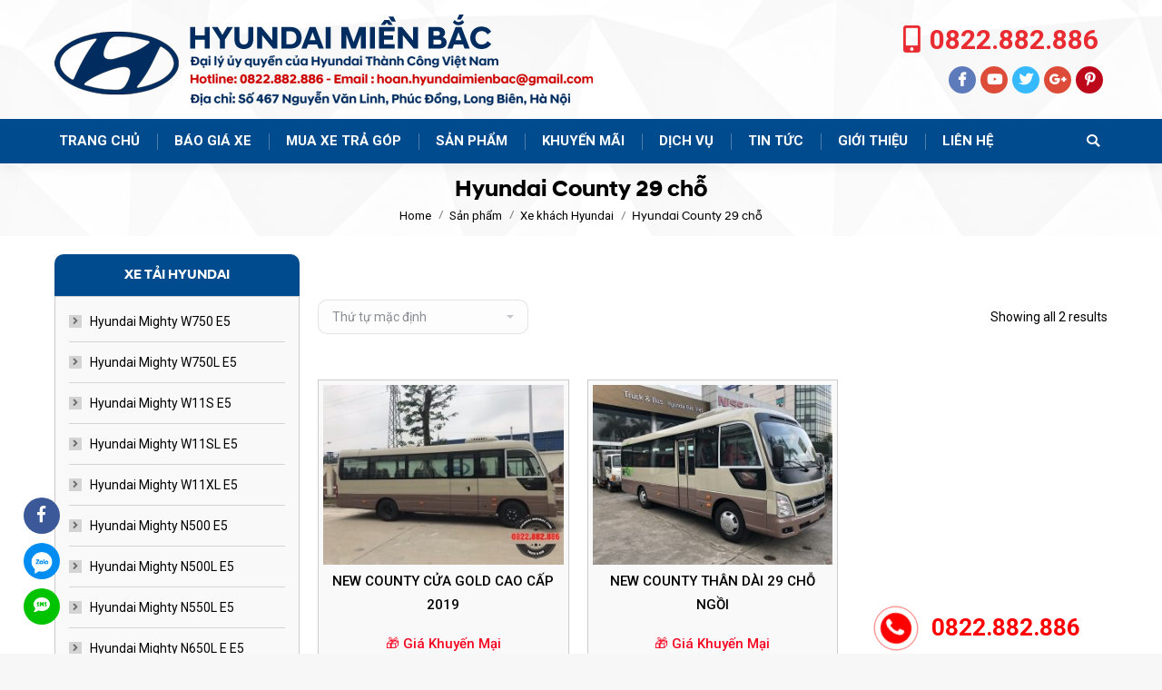

--- FILE ---
content_type: text/html; charset=UTF-8
request_url: https://hyundai-mienbac.com/danh-muc-san-pham/xe-khach-hyundai/hyundai-county-29-cho
body_size: 17435
content:
<!DOCTYPE html>
<!--[if !(IE 6) | !(IE 7) | !(IE 8)  ]><!--><html
lang="vi-VN"
xmlns:fb="http://ogp.me/ns/fb#" class="no-js">
<!--<![endif]--><head><meta
charset="UTF-8" /><meta
name="viewport" content="width=device-width, initial-scale=1, maximum-scale=1, user-scalable=0"><meta
name="theme-color" content="#004b8d"/><link
rel="profile" href="http://gmpg.org/xfn/11" /> <script type="text/javascript">if(/Android|webOS|iPhone|iPad|iPod|BlackBerry|IEMobile|Opera Mini/i.test(navigator.userAgent)){var originalAddEventListener=EventTarget.prototype.addEventListener,oldWidth=window.innerWidth;EventTarget.prototype.addEventListener=function(eventName,eventHandler,useCapture){if(eventName==="resize"){originalAddEventListener.call(this,eventName,function(event){if(oldWidth===window.innerWidth){return;}
else if(oldWidth!==window.innerWidth){oldWidth=window.innerWidth;}
if(eventHandler.handleEvent){eventHandler.handleEvent.call(this,event);}
else{eventHandler.call(this,event);};},useCapture);}
else{originalAddEventListener.call(this,eventName,eventHandler,useCapture);};};};</script> <title>Hyundai County 29 chỗ Archives - Hyundai Miền Bắc</title><meta
name='robots' content='max-image-preview:large' /><meta
name="robots" content="max-snippet:-1, max-image-preview:large, max-video-preview:-1"/><link
rel="canonical" href="https://hyundai-mienbac.com/danh-muc-san-pham/xe-khach-hyundai/hyundai-county-29-cho" /><meta
property="og:locale" content="vi_VN" /><meta
property="og:type" content="object" /><meta
property="og:title" content="Hyundai County 29 chỗ Archives - Hyundai Miền Bắc" /><meta
property="og:url" content="https://hyundai-mienbac.com/danh-muc-san-pham/xe-khach-hyundai/hyundai-county-29-cho" /><meta
property="og:site_name" content="Hyundai Miền Bắc" /><meta
name="twitter:card" content="summary" /><meta
name="twitter:title" content="Hyundai County 29 chỗ Archives - Hyundai Miền Bắc" /> <script type='application/ld+json' class='yoast-schema-graph yoast-schema-graph--main'>{"@context":"https://schema.org","@graph":[{"@type":"WebSite","@id":"https://hyundai-mienbac.com/#website","url":"https://hyundai-mienbac.com/","name":"Hyundai Mi\u1ec1n B\u1eafc","description":"Cung c\u1ea5p c\u00e1c lo\u1ea1i \u00f4 t\u00f4, xe t\u1ea3i, xe kh\u00e1ch Hyundai gi\u00e1 t\u1ed1t nh\u1ea5t th\u1ecb tr\u01b0\u1eddng","potentialAction":{"@type":"SearchAction","target":"https://hyundai-mienbac.com/?s={search_term_string}","query-input":"required name=search_term_string"}},{"@type":"CollectionPage","@id":"https://hyundai-mienbac.com/danh-muc-san-pham/xe-khach-hyundai/hyundai-county-29-cho#webpage","url":"https://hyundai-mienbac.com/danh-muc-san-pham/xe-khach-hyundai/hyundai-county-29-cho","inLanguage":"vi-VN","name":"Hyundai County 29 ch\u00f4\u0303 Archives - Hyundai Mi\u1ec1n B\u1eafc","isPartOf":{"@id":"https://hyundai-mienbac.com/#website"}}]}</script> <link
rel='dns-prefetch' href='//www.google.com' /><link
rel='dns-prefetch' href='//maps.googleapis.com' /><link
rel='dns-prefetch' href='//fonts.googleapis.com' /><link
rel='dns-prefetch' href='//s.w.org' /><link
rel="alternate" type="application/rss+xml" title="Dòng thông tin Hyundai Miền Bắc &raquo;" href="https://hyundai-mienbac.com/feed" /><link
rel="alternate" type="application/rss+xml" title="Nguồn cấp Hyundai Miền Bắc &raquo; Hyundai County 29 chỗ Danh mục" href="https://hyundai-mienbac.com/danh-muc-san-pham/xe-khach-hyundai/hyundai-county-29-cho/feed" /> <script type="text/javascript">window._wpemojiSettings={"baseUrl":"https:\/\/s.w.org\/images\/core\/emoji\/13.1.0\/72x72\/","ext":".png","svgUrl":"https:\/\/s.w.org\/images\/core\/emoji\/13.1.0\/svg\/","svgExt":".svg","source":{"concatemoji":"https:\/\/hyundai-mienbac.com\/wp-includes\/js\/wp-emoji-release.min.js?ver=5.9.5"}};
/*! This file is auto-generated */
!function(e,a,t){var n,r,o,i=a.createElement("canvas"),p=i.getContext&&i.getContext("2d");function s(e,t){var a=String.fromCharCode;p.clearRect(0,0,i.width,i.height),p.fillText(a.apply(this,e),0,0);e=i.toDataURL();return p.clearRect(0,0,i.width,i.height),p.fillText(a.apply(this,t),0,0),e===i.toDataURL()}function c(e){var t=a.createElement("script");t.src=e,t.defer=t.type="text/javascript",a.getElementsByTagName("head")[0].appendChild(t)}for(o=Array("flag","emoji"),t.supports={everything:!0,everythingExceptFlag:!0},r=0;r<o.length;r++)t.supports[o[r]]=function(e){if(!p||!p.fillText)return!1;switch(p.textBaseline="top",p.font="600 32px Arial",e){case"flag":return s([127987,65039,8205,9895,65039],[127987,65039,8203,9895,65039])?!1:!s([55356,56826,55356,56819],[55356,56826,8203,55356,56819])&&!s([55356,57332,56128,56423,56128,56418,56128,56421,56128,56430,56128,56423,56128,56447],[55356,57332,8203,56128,56423,8203,56128,56418,8203,56128,56421,8203,56128,56430,8203,56128,56423,8203,56128,56447]);case"emoji":return!s([10084,65039,8205,55357,56613],[10084,65039,8203,55357,56613])}return!1}(o[r]),t.supports.everything=t.supports.everything&&t.supports[o[r]],"flag"!==o[r]&&(t.supports.everythingExceptFlag=t.supports.everythingExceptFlag&&t.supports[o[r]]);t.supports.everythingExceptFlag=t.supports.everythingExceptFlag&&!t.supports.flag,t.DOMReady=!1,t.readyCallback=function(){t.DOMReady=!0},t.supports.everything||(n=function(){t.readyCallback()},a.addEventListener?(a.addEventListener("DOMContentLoaded",n,!1),e.addEventListener("load",n,!1)):(e.attachEvent("onload",n),a.attachEvent("onreadystatechange",function(){"complete"===a.readyState&&t.readyCallback()})),(n=t.source||{}).concatemoji?c(n.concatemoji):n.wpemoji&&n.twemoji&&(c(n.twemoji),c(n.wpemoji)))}(window,document,window._wpemojiSettings);</script> <style type="text/css">img.wp-smiley,img.emoji{display:inline !important;border:none !important;box-shadow:none !important;height:1em !important;width:1em !important;margin:0
0.07em !important;vertical-align:-0.1em !important;background:none !important;padding:0
!important}</style><link
rel='stylesheet' id='wp-block-library-css'  href='https://hyundai-mienbac.com/wp-includes/css/dist/block-library/style.min.css?ver=5.9.5' type='text/css' media='all' /><style id='wp-block-library-theme-inline-css' type='text/css'>.wp-block-audio
figcaption{color:#555;font-size:13px;text-align:center}.is-dark-theme .wp-block-audio
figcaption{color:hsla(0,0%,100%,.65)}.wp-block-code>code{font-family:Menlo,Consolas,monaco,monospace;color:#1e1e1e;padding:.8em 1em;border:1px
solid #ddd;border-radius:4px}.wp-block-embed
figcaption{color:#555;font-size:13px;text-align:center}.is-dark-theme .wp-block-embed
figcaption{color:hsla(0,0%,100%,.65)}.blocks-gallery-caption{color:#555;font-size:13px;text-align:center}.is-dark-theme .blocks-gallery-caption{color:hsla(0,0%,100%,.65)}.wp-block-image
figcaption{color:#555;font-size:13px;text-align:center}.is-dark-theme .wp-block-image
figcaption{color:hsla(0,0%,100%,.65)}.wp-block-pullquote{border-top:4px solid;border-bottom:4px solid;margin-bottom:1.75em;color:currentColor}.wp-block-pullquote__citation,.wp-block-pullquote cite,.wp-block-pullquote
footer{color:currentColor;text-transform:uppercase;font-size:.8125em;font-style:normal}.wp-block-quote{border-left:.25em solid;margin:0
0 1.75em;padding-left:1em}.wp-block-quote cite,.wp-block-quote
footer{color:currentColor;font-size:.8125em;position:relative;font-style:normal}.wp-block-quote.has-text-align-right{border-left:none;border-right:.25em solid;padding-left:0;padding-right:1em}.wp-block-quote.has-text-align-center{border:none;padding-left:0}.wp-block-quote.is-large,.wp-block-quote.is-style-large,.wp-block-quote.is-style-plain{border:none}.wp-block-search .wp-block-search__label{font-weight:700}.wp-block-group:where(.has-background){padding:1.25em 2.375em}.wp-block-separator{border:none;border-bottom:2px solid;margin-left:auto;margin-right:auto;opacity:.4}.wp-block-separator:not(.is-style-wide):not(.is-style-dots){width:100px}.wp-block-separator.has-background:not(.is-style-dots){border-bottom:none;height:1px}.wp-block-separator.has-background:not(.is-style-wide):not(.is-style-dots){height:2px}.wp-block-table
thead{border-bottom:3px solid}.wp-block-table
tfoot{border-top:3px solid}.wp-block-table td,.wp-block-table
th{padding:.5em;border:1px
solid;word-break:normal}.wp-block-table
figcaption{color:#555;font-size:13px;text-align:center}.is-dark-theme .wp-block-table
figcaption{color:hsla(0,0%,100%,.65)}.wp-block-video
figcaption{color:#555;font-size:13px;text-align:center}.is-dark-theme .wp-block-video
figcaption{color:hsla(0,0%,100%,.65)}.wp-block-template-part.has-background{padding:1.25em 2.375em;margin-top:0;margin-bottom:0}</style><link
rel='stylesheet' id='wc-block-style-css'  href='https://hyundai-mienbac.com/wp-content/plugins/woocommerce/packages/woocommerce-blocks/build/style.css?ver=2.5.11' type='text/css' media='all' /><style id='global-styles-inline-css' type='text/css'>body{--wp--preset--color--black:#000;--wp--preset--color--cyan-bluish-gray:#abb8c3;--wp--preset--color--white:#FFF;--wp--preset--color--pale-pink:#f78da7;--wp--preset--color--vivid-red:#cf2e2e;--wp--preset--color--luminous-vivid-orange:#ff6900;--wp--preset--color--luminous-vivid-amber:#fcb900;--wp--preset--color--light-green-cyan:#7bdcb5;--wp--preset--color--vivid-green-cyan:#00d084;--wp--preset--color--pale-cyan-blue:#8ed1fc;--wp--preset--color--vivid-cyan-blue:#0693e3;--wp--preset--color--vivid-purple:#9b51e0;--wp--preset--color--accent:#004b8d;--wp--preset--color--dark-gray:#111;--wp--preset--color--light-gray:#767676;--wp--preset--gradient--vivid-cyan-blue-to-vivid-purple:linear-gradient(135deg,rgba(6,147,227,1) 0%,rgb(155,81,224) 100%);--wp--preset--gradient--light-green-cyan-to-vivid-green-cyan:linear-gradient(135deg,rgb(122,220,180) 0%,rgb(0,208,130) 100%);--wp--preset--gradient--luminous-vivid-amber-to-luminous-vivid-orange:linear-gradient(135deg,rgba(252,185,0,1) 0%,rgba(255,105,0,1) 100%);--wp--preset--gradient--luminous-vivid-orange-to-vivid-red:linear-gradient(135deg,rgba(255,105,0,1) 0%,rgb(207,46,46) 100%);--wp--preset--gradient--very-light-gray-to-cyan-bluish-gray:linear-gradient(135deg,rgb(238,238,238) 0%,rgb(169,184,195) 100%);--wp--preset--gradient--cool-to-warm-spectrum:linear-gradient(135deg,rgb(74,234,220) 0%,rgb(151,120,209) 20%,rgb(207,42,186) 40%,rgb(238,44,130) 60%,rgb(251,105,98) 80%,rgb(254,248,76) 100%);--wp--preset--gradient--blush-light-purple:linear-gradient(135deg,rgb(255,206,236) 0%,rgb(152,150,240) 100%);--wp--preset--gradient--blush-bordeaux:linear-gradient(135deg,rgb(254,205,165) 0%,rgb(254,45,45) 50%,rgb(107,0,62) 100%);--wp--preset--gradient--luminous-dusk:linear-gradient(135deg,rgb(255,203,112) 0%,rgb(199,81,192) 50%,rgb(65,88,208) 100%);--wp--preset--gradient--pale-ocean:linear-gradient(135deg,rgb(255,245,203) 0%,rgb(182,227,212) 50%,rgb(51,167,181) 100%);--wp--preset--gradient--electric-grass:linear-gradient(135deg,rgb(202,248,128) 0%,rgb(113,206,126) 100%);--wp--preset--gradient--midnight:linear-gradient(135deg,rgb(2,3,129) 0%,rgb(40,116,252) 100%);--wp--preset--duotone--dark-grayscale:url('#wp-duotone-dark-grayscale');--wp--preset--duotone--grayscale:url('#wp-duotone-grayscale');--wp--preset--duotone--purple-yellow:url('#wp-duotone-purple-yellow');--wp--preset--duotone--blue-red:url('#wp-duotone-blue-red');--wp--preset--duotone--midnight:url('#wp-duotone-midnight');--wp--preset--duotone--magenta-yellow:url('#wp-duotone-magenta-yellow');--wp--preset--duotone--purple-green:url('#wp-duotone-purple-green');--wp--preset--duotone--blue-orange:url('#wp-duotone-blue-orange');--wp--preset--font-size--small:13px;--wp--preset--font-size--medium:20px;--wp--preset--font-size--large:36px;--wp--preset--font-size--x-large:42px}.has-black-color{color:var(--wp--preset--color--black) !important}.has-cyan-bluish-gray-color{color:var(--wp--preset--color--cyan-bluish-gray) !important}.has-white-color{color:var(--wp--preset--color--white) !important}.has-pale-pink-color{color:var(--wp--preset--color--pale-pink) !important}.has-vivid-red-color{color:var(--wp--preset--color--vivid-red) !important}.has-luminous-vivid-orange-color{color:var(--wp--preset--color--luminous-vivid-orange) !important}.has-luminous-vivid-amber-color{color:var(--wp--preset--color--luminous-vivid-amber) !important}.has-light-green-cyan-color{color:var(--wp--preset--color--light-green-cyan) !important}.has-vivid-green-cyan-color{color:var(--wp--preset--color--vivid-green-cyan) !important}.has-pale-cyan-blue-color{color:var(--wp--preset--color--pale-cyan-blue) !important}.has-vivid-cyan-blue-color{color:var(--wp--preset--color--vivid-cyan-blue) !important}.has-vivid-purple-color{color:var(--wp--preset--color--vivid-purple) !important}.has-black-background-color{background-color:var(--wp--preset--color--black) !important}.has-cyan-bluish-gray-background-color{background-color:var(--wp--preset--color--cyan-bluish-gray) !important}.has-white-background-color{background-color:var(--wp--preset--color--white) !important}.has-pale-pink-background-color{background-color:var(--wp--preset--color--pale-pink) !important}.has-vivid-red-background-color{background-color:var(--wp--preset--color--vivid-red) !important}.has-luminous-vivid-orange-background-color{background-color:var(--wp--preset--color--luminous-vivid-orange) !important}.has-luminous-vivid-amber-background-color{background-color:var(--wp--preset--color--luminous-vivid-amber) !important}.has-light-green-cyan-background-color{background-color:var(--wp--preset--color--light-green-cyan) !important}.has-vivid-green-cyan-background-color{background-color:var(--wp--preset--color--vivid-green-cyan) !important}.has-pale-cyan-blue-background-color{background-color:var(--wp--preset--color--pale-cyan-blue) !important}.has-vivid-cyan-blue-background-color{background-color:var(--wp--preset--color--vivid-cyan-blue) !important}.has-vivid-purple-background-color{background-color:var(--wp--preset--color--vivid-purple) !important}.has-black-border-color{border-color:var(--wp--preset--color--black) !important}.has-cyan-bluish-gray-border-color{border-color:var(--wp--preset--color--cyan-bluish-gray) !important}.has-white-border-color{border-color:var(--wp--preset--color--white) !important}.has-pale-pink-border-color{border-color:var(--wp--preset--color--pale-pink) !important}.has-vivid-red-border-color{border-color:var(--wp--preset--color--vivid-red) !important}.has-luminous-vivid-orange-border-color{border-color:var(--wp--preset--color--luminous-vivid-orange) !important}.has-luminous-vivid-amber-border-color{border-color:var(--wp--preset--color--luminous-vivid-amber) !important}.has-light-green-cyan-border-color{border-color:var(--wp--preset--color--light-green-cyan) !important}.has-vivid-green-cyan-border-color{border-color:var(--wp--preset--color--vivid-green-cyan) !important}.has-pale-cyan-blue-border-color{border-color:var(--wp--preset--color--pale-cyan-blue) !important}.has-vivid-cyan-blue-border-color{border-color:var(--wp--preset--color--vivid-cyan-blue) !important}.has-vivid-purple-border-color{border-color:var(--wp--preset--color--vivid-purple) !important}.has-vivid-cyan-blue-to-vivid-purple-gradient-background{background:var(--wp--preset--gradient--vivid-cyan-blue-to-vivid-purple) !important}.has-light-green-cyan-to-vivid-green-cyan-gradient-background{background:var(--wp--preset--gradient--light-green-cyan-to-vivid-green-cyan) !important}.has-luminous-vivid-amber-to-luminous-vivid-orange-gradient-background{background:var(--wp--preset--gradient--luminous-vivid-amber-to-luminous-vivid-orange) !important}.has-luminous-vivid-orange-to-vivid-red-gradient-background{background:var(--wp--preset--gradient--luminous-vivid-orange-to-vivid-red) !important}.has-very-light-gray-to-cyan-bluish-gray-gradient-background{background:var(--wp--preset--gradient--very-light-gray-to-cyan-bluish-gray) !important}.has-cool-to-warm-spectrum-gradient-background{background:var(--wp--preset--gradient--cool-to-warm-spectrum) !important}.has-blush-light-purple-gradient-background{background:var(--wp--preset--gradient--blush-light-purple) !important}.has-blush-bordeaux-gradient-background{background:var(--wp--preset--gradient--blush-bordeaux) !important}.has-luminous-dusk-gradient-background{background:var(--wp--preset--gradient--luminous-dusk) !important}.has-pale-ocean-gradient-background{background:var(--wp--preset--gradient--pale-ocean) !important}.has-electric-grass-gradient-background{background:var(--wp--preset--gradient--electric-grass) !important}.has-midnight-gradient-background{background:var(--wp--preset--gradient--midnight) !important}.has-small-font-size{font-size:var(--wp--preset--font-size--small) !important}.has-medium-font-size{font-size:var(--wp--preset--font-size--medium) !important}.has-large-font-size{font-size:var(--wp--preset--font-size--large) !important}.has-x-large-font-size{font-size:var(--wp--preset--font-size--x-large) !important}</style><link
rel='stylesheet' id='contact-form-7-css'  href='https://hyundai-mienbac.com/wp-content/plugins/contact-form-7/includes/css/styles.css?ver=5.1.6' type='text/css' media='all' /><link
rel='stylesheet' id='kk-star-ratings-css'  href='https://hyundai-mienbac.com/wp-content/plugins/kk-star-ratings/src/core/public/css/kk-star-ratings.min.css?ver=5.4.5' type='text/css' media='all' /><style id='woocommerce-inline-inline-css' type='text/css'>.woocommerce form .form-row
.required{visibility:visible}</style><link
rel='stylesheet' id='the7-Defaults-css'  href='https://hyundai-mienbac.com/wp-content/uploads/smile_fonts/Defaults/Defaults.css?ver=5.9.5' type='text/css' media='all' /><link
rel='stylesheet' id='dt-web-fonts-css'  href='//fonts.googleapis.com/css?family=Roboto%3A400%2C500%2C600%2C700%7CRoboto+Condensed%3A400%2C600%2C700&#038;ver=7.4.0' type='text/css' media='all' /><link
rel='stylesheet' id='dt-main-css'  href='https://hyundai-mienbac.com/wp-content/themes/dt-the7/css/main.min.css?ver=7.4.0' type='text/css' media='all' /><link
rel='stylesheet' id='dt-awsome-fonts-back-css'  href='https://hyundai-mienbac.com/wp-content/themes/dt-the7/fonts/FontAwesome/back-compat.min.css?ver=7.4.0' type='text/css' media='all' /><link
rel='stylesheet' id='dt-awsome-fonts-css'  href='https://hyundai-mienbac.com/wp-content/themes/dt-the7/fonts/FontAwesome/css/all.min.css?ver=7.4.0' type='text/css' media='all' /><link
rel='stylesheet' id='dt-fontello-css'  href='https://hyundai-mienbac.com/wp-content/themes/dt-the7/fonts/fontello/css/fontello.min.css?ver=7.4.0' type='text/css' media='all' /><link
rel='stylesheet' id='the7pt-static-css'  href='https://hyundai-mienbac.com/wp-content/plugins/dt-the7-core/assets/css/post-type.min.css?ver=7.4.0' type='text/css' media='all' /><link
rel='stylesheet' id='dt-custom-css'  href='https://hyundai-mienbac.com/wp-content/uploads/the7-css/custom.css?ver=bb7f155fdd0c' type='text/css' media='all' /><link
rel='stylesheet' id='wc-dt-custom-css'  href='https://hyundai-mienbac.com/wp-content/uploads/the7-css/compatibility/wc-dt-custom.css?ver=bb7f155fdd0c' type='text/css' media='all' /><link
rel='stylesheet' id='dt-media-css'  href='https://hyundai-mienbac.com/wp-content/uploads/the7-css/media.css?ver=bb7f155fdd0c' type='text/css' media='all' /><link
rel='stylesheet' id='the7pt.less-css'  href='https://hyundai-mienbac.com/wp-content/uploads/the7-css/post-type-dynamic.css?ver=bb7f155fdd0c' type='text/css' media='all' /><link
rel='stylesheet' id='style-css'  href='https://hyundai-mienbac.com/wp-content/themes/dt-the7/style.css?ver=7.4.0' type='text/css' media='all' /><link
rel='stylesheet' id='ultimate-style-min-css'  href='https://hyundai-mienbac.com/wp-content/plugins/Ultimate_VC_Addons/assets/min-css/ultimate.min.css?ver=3.17.1' type='text/css' media='all' /><link
rel='stylesheet' id='ult-icons-css'  href='https://hyundai-mienbac.com/wp-content/plugins/Ultimate_VC_Addons/assets/css/icons.css?ver=3.17.1' type='text/css' media='all' /><link
rel='stylesheet' id='ultimate-vidcons-css'  href='https://hyundai-mienbac.com/wp-content/plugins/Ultimate_VC_Addons/assets/fonts/vidcons.css?ver=5.9.5' type='text/css' media='all' /> <script>if(document.location.protocol!="https:"){document.location=document.URL.replace(/^http:/i,"https:");}</script><script type='text/javascript' src='https://hyundai-mienbac.com/wp-includes/js/jquery/jquery.min.js?ver=3.6.0' id='jquery-core-js'></script> <script type='text/javascript' src='https://hyundai-mienbac.com/wp-includes/js/jquery/jquery-migrate.min.js?ver=3.3.2' id='jquery-migrate-js'></script> <script type='text/javascript' src='https://hyundai-mienbac.com/wp-content/plugins/woocommerce/assets/js/jquery-blockui/jquery.blockUI.min.js?ver=2.70' id='jquery-blockui-js'></script> <script type='text/javascript' id='wc-add-to-cart-js-extra'>var wc_add_to_cart_params={"ajax_url":"\/wp-admin\/admin-ajax.php","wc_ajax_url":"\/?wc-ajax=%%endpoint%%","i18n_view_cart":"View cart","cart_url":"https:\/\/hyundai-mienbac.com\/gio-hang","is_cart":"","cart_redirect_after_add":"no"};</script> <script type='text/javascript' src='https://hyundai-mienbac.com/wp-content/plugins/woocommerce/assets/js/frontend/add-to-cart.min.js?ver=3.9.2' id='wc-add-to-cart-js'></script> <script type='text/javascript' src='https://hyundai-mienbac.com/wp-content/plugins/js_composer/assets/js/vendors/woocommerce-add-to-cart.js?ver=5.6' id='vc_woocommerce-add-to-cart-js-js'></script> <script type='text/javascript' id='dt-above-fold-js-extra'>var dtLocal={"themeUrl":"https:\/\/hyundai-mienbac.com\/wp-content\/themes\/dt-the7","passText":"To view this protected post, enter the password below:","moreButtonText":{"loading":"Loading...","loadMore":"Load more"},"postID":"252","ajaxurl":"https:\/\/hyundai-mienbac.com\/wp-admin\/admin-ajax.php","contactMessages":{"required":"One or more fields have an error. Please check and try again.","terms":"Please accept the privacy policy."},"ajaxNonce":"743d15dfc3","pageData":{"type":"archive","template":null,"layout":"masonry"},"themeSettings":{"smoothScroll":"off","lazyLoading":false,"accentColor":{"mode":"solid","color":"#004b8d"},"desktopHeader":{"height":180},"floatingHeader":{"showAfter":140,"showMenu":false,"height":60,"logo":{"showLogo":true,"html":"","url":"https:\/\/hyundai-mienbac.com\/"}},"mobileHeader":{"firstSwitchPoint":1050,"secondSwitchPoint":778,"firstSwitchPointHeight":80,"secondSwitchPointHeight":60},"stickyMobileHeaderFirstSwitch":{"logo":{"html":"<img class=\" preload-me\" src=\"https:\/\/hyundai-mienbac.com\/wp-content\/uploads\/2022\/07\/logo-hyundaimienbac.png\" srcset=\"https:\/\/hyundai-mienbac.com\/wp-content\/uploads\/2022\/07\/logo-hyundaimienbac.png 593w\" width=\"593\" height=\"100\"   sizes=\"593px\" alt=\"Hyundai Mi\u1ec1n B\u1eafc\" \/>"}},"stickyMobileHeaderSecondSwitch":{"logo":{"html":"<img class=\" preload-me\" src=\"https:\/\/hyundai-mienbac.com\/wp-content\/uploads\/2022\/07\/logo-hyundaimienbac.png\" srcset=\"https:\/\/hyundai-mienbac.com\/wp-content\/uploads\/2022\/07\/logo-hyundaimienbac.png 593w\" width=\"593\" height=\"100\"   sizes=\"593px\" alt=\"Hyundai Mi\u1ec1n B\u1eafc\" \/>"}},"content":{"textColor":"#000000","headerColor":"#000000"},"boxedWidth":"1340px","stripes":{"stripe1":{"textColor":"#787d85","headerColor":"#3b3f4a"},"stripe2":{"textColor":"#8b9199","headerColor":"#ffffff"},"stripe3":{"textColor":"#ffffff","headerColor":"#ffffff"}}},"VCMobileScreenWidth":"768","wcCartFragmentHash":"3f343e57813d0d3f96dc2255ac1fea8c"};var dtShare={"shareButtonText":{"facebook":"Share on Facebook","twitter":"Tweet","pinterest":"Pin it","linkedin":"Share on Linkedin","whatsapp":"Share on Whatsapp","google":"Share on Google Plus","download":"Download image"},"overlayOpacity":"85"};</script> <script type='text/javascript' src='https://hyundai-mienbac.com/wp-content/themes/dt-the7/js/above-the-fold.min.js?ver=7.4.0' id='dt-above-fold-js'></script> <script type='text/javascript' src='https://hyundai-mienbac.com/wp-content/plugins/Ultimate_VC_Addons/assets/min-js/modernizr-custom.min.js?ver=3.17.1' id='ultimate-modernizr-js'></script> <script type='text/javascript' src='https://hyundai-mienbac.com/wp-content/plugins/Ultimate_VC_Addons/assets/min-js/jquery-ui.min.js?ver=3.17.1' id='jquery_ui-js'></script> <script type='text/javascript' src='https://maps.googleapis.com/maps/api/js' id='googleapis-js'></script> <script type='text/javascript' src='https://hyundai-mienbac.com/wp-includes/js/jquery/ui/core.min.js?ver=1.13.1' id='jquery-ui-core-js'></script> <script type='text/javascript' src='https://hyundai-mienbac.com/wp-includes/js/jquery/ui/mouse.min.js?ver=1.13.1' id='jquery-ui-mouse-js'></script> <script type='text/javascript' src='https://hyundai-mienbac.com/wp-includes/js/jquery/ui/slider.min.js?ver=1.13.1' id='jquery-ui-slider-js'></script> <script type='text/javascript' src='https://hyundai-mienbac.com/wp-content/plugins/Ultimate_VC_Addons/assets/min-js/jquery-ui-labeledslider.min.js?ver=3.17.1' id='ult_range_tick-js'></script> <script type='text/javascript' src='https://hyundai-mienbac.com/wp-content/plugins/Ultimate_VC_Addons/assets/min-js/ultimate.min.js?ver=3.17.1' id='ultimate-script-js'></script> <script type='text/javascript' src='https://hyundai-mienbac.com/wp-content/plugins/Ultimate_VC_Addons/assets/min-js/modal-all.min.js?ver=3.17.1' id='ultimate-modal-all-js'></script> <script type='text/javascript' src='https://hyundai-mienbac.com/wp-content/plugins/Ultimate_VC_Addons/assets/min-js/jparallax.min.js?ver=5.9.5' id='jquery.shake-js'></script> <script type='text/javascript' src='https://hyundai-mienbac.com/wp-content/plugins/Ultimate_VC_Addons/assets/min-js/vhparallax.min.js?ver=5.9.5' id='jquery.vhparallax-js'></script> <script type='text/javascript' src='https://hyundai-mienbac.com/wp-content/plugins/Ultimate_VC_Addons/assets/min-js/ultimate_bg.min.js?ver=5.9.5' id='ultimate-row-bg-js'></script> <script type='text/javascript' src='https://hyundai-mienbac.com/wp-content/plugins/Ultimate_VC_Addons/assets/min-js/mb-YTPlayer.min.js?ver=5.9.5' id='jquery.ytplayer-js'></script> <link
rel="https://api.w.org/" href="https://hyundai-mienbac.com/wp-json/" /><link
rel="EditURI" type="application/rsd+xml" title="RSD" href="https://hyundai-mienbac.com/xmlrpc.php?rsd" /><link
rel="wlwmanifest" type="application/wlwmanifest+xml" href="https://hyundai-mienbac.com/wp-includes/wlwmanifest.xml" /><meta
name="generator" content="WordPress 5.9.5" /><meta
name="generator" content="WooCommerce 3.9.2" /><meta
property="fb:app_id" content="1000146313429983"/>	<noscript><style>.woocommerce-product-gallery{opacity:1 !important}</style></noscript><meta
name="generator" content="Powered by WPBakery Page Builder - drag and drop page builder for WordPress."/>
<!--[if lte IE 9]><link
rel="stylesheet" type="text/css" href="https://hyundai-mienbac.com/wp-content/plugins/js_composer/assets/css/vc_lte_ie9.min.css" media="screen"><![endif]--><link
rel="icon" href="https://hyundai-mienbac.com/wp-content/uploads/2022/10/favicon.png" type="image/png" sizes="16x16"/><link
rel="icon" href="https://hyundai-mienbac.com/wp-content/uploads/2022/10/favicon.png" type="image/png" sizes="32x32"/><noscript><style type="text/css">.wpb_animate_when_almost_visible{opacity:1}</style></noscript> <script async src="https://www.googletagmanager.com/gtag/js?id=UA-142553928-1"></script> <script>window.dataLayer=window.dataLayer||[];function gtag(){dataLayer.push(arguments);}
gtag('js',new Date());gtag('config','UA-142553928-1');</script> <link
rel="stylesheet" href="https://use.fontawesome.com/releases/v5.7.2/css/all.css"></head><body data-rsssl=1
class="archive tax-product_cat term-hyundai-county-29-cho term-24 wp-embed-responsive theme-dt-the7 the7-core-ver-1.17.0 woocommerce woocommerce-page woocommerce-no-js layout-masonry description-under-image dt-responsive-on srcset-enabled btn-flat custom-btn-color custom-btn-hover-color sticky-mobile-header top-header first-switch-logo-left first-switch-menu-right second-switch-logo-left second-switch-menu-right right-mobile-menu popup-message-style dt-fa-compatibility the7-ver-7.4.0 wpb-js-composer js-comp-ver-5.6 vc_responsive"><div
id="page">
<a
class="skip-link screen-reader-text" href="#content">Skip to content</a><div
class="masthead classic-header left bg-behind-menu widgets full-height dividers shadow-decoration small-mobile-menu-icon dt-parent-menu-clickable" role="banner"><div
class="top-bar top-bar-empty top-bar-line-hide"><div
class="top-bar-bg" ></div><div
class="mini-widgets left-widgets"></div><div
class="mini-widgets right-widgets"></div></div><header
class="header-bar"><div
class="branding"><div
id="site-title" class="assistive-text">Hyundai Miền Bắc</div><div
id="site-description" class="assistive-text">Cung cấp các loại ô tô, xe tải, xe khách Hyundai giá tốt nhất thị trường</div>
<a
href="https://hyundai-mienbac.com/"><img
class=" preload-me" src="https://hyundai-mienbac.com/wp-content/uploads/2022/07/logo-hyundaimienbac.png" srcset="https://hyundai-mienbac.com/wp-content/uploads/2022/07/logo-hyundaimienbac.png 593w" width="593" height="100"   sizes="593px" alt="Hyundai Miền Bắc" /></a><div
class="mini-widgets"></div><div
class="mini-widgets"></div><div
class="widgets-social"><div
class="social-top">
<span
class="phone">
<i
class="fa fa-mobile" aria-hidden="true"></i>
Hà Nội : <a
href="tel:0822882886">0822.882.886</a>
</span></div><div
class="social-bottom"><ul
class="header-share"><li><a
href="https://www.pinterest.com/muabanxekhach/" target="_blank">
<span
class="share-btn-action share-btn-pinterest"><i
class="fa fa-pinterest-p"></i> </span>
</a></li><li><a
href="https://plus.google.com/u/0/106386206405696018700" target="_blank">
<span
class="share-btn-action share-btn-plus"><i
class="fa fa-google-plus"></i> </span>
</a></li><li><a
href="https://twitter.com/BanKhach" target="_blank">
<span
class="share-btn-action share-btn-twitter"><i
class="fa fa-twitter"></i> </span>
</a></li><li ><a
href="https://www.youtube.com/channel/UCDjYefNuwRGZs_3IeimBVIg?view_as=subscriber" target="_blank">
<span
class="share-btn-action share-btn-tweet"><i
class="fa fa-youtube"></i></span>
</a></li><li><a
href="https://www.facebook.com/hyundaimienbac0822882886" target="_blank">
<span
class="share-btn-action share-btn-like"><i
class="fa fa-facebook"></i></span>
</a></li></ul></div></div></div>
<nav
class="navigation"><ul
id="primary-menu" class="main-nav underline-decoration l-to-r-line outside-item-remove-margin" role="menu"><li
class="menu-item menu-item-type-post_type menu-item-object-page menu-item-home menu-item-35 first"><a
href='https://hyundai-mienbac.com/' data-level='1'><span
class="menu-item-text"><span
class="menu-text">Trang chủ</span></span></a></li><li
class="menu-item menu-item-type-post_type menu-item-object-page menu-item-32"><a
href='https://hyundai-mienbac.com/bao-gia-xe' data-level='1'><span
class="menu-item-text"><span
class="menu-text">Báo giá xe</span></span></a></li><li
class="menu-item menu-item-type-post_type menu-item-object-page menu-item-31"><a
href='https://hyundai-mienbac.com/mua-xe-tra-gop' data-level='1'><span
class="menu-item-text"><span
class="menu-text">Mua xe trả góp</span></span></a></li><li
class="menu-item menu-item-type-post_type menu-item-object-page menu-item-33"><a
href='https://hyundai-mienbac.com/san-pham' data-level='1'><span
class="menu-item-text"><span
class="menu-text">Sản phẩm</span></span></a></li><li
class="menu-item menu-item-type-post_type menu-item-object-page menu-item-30"><a
href='https://hyundai-mienbac.com/khuyen-mai' data-level='1'><span
class="menu-item-text"><span
class="menu-text">Khuyến mãi</span></span></a></li><li
class="menu-item menu-item-type-post_type menu-item-object-page menu-item-29"><a
href='https://hyundai-mienbac.com/dich-vu' data-level='1'><span
class="menu-item-text"><span
class="menu-text">Dịch vụ</span></span></a></li><li
class="menu-item menu-item-type-post_type menu-item-object-page menu-item-28"><a
href='https://hyundai-mienbac.com/tin-tuc' data-level='1'><span
class="menu-item-text"><span
class="menu-text">Tin tức</span></span></a></li><li
class="menu-item menu-item-type-post_type menu-item-object-page menu-item-34"><a
href='https://hyundai-mienbac.com/gioi-thieu' data-level='1'><span
class="menu-item-text"><span
class="menu-text">Giới thiệu</span></span></a></li><li
class="menu-item menu-item-type-post_type menu-item-object-page menu-item-27"><a
href='https://hyundai-mienbac.com/lien-he' data-level='1'><span
class="menu-item-text"><span
class="menu-text">Liên hệ</span></span></a></li></ul><div
class="mini-widgets"><div
class="mini-search show-on-desktop near-logo-first-switch near-logo-second-switch popup-search custom-icon"><form
class="searchform mini-widget-searchform" role="search" method="get" action="https://hyundai-mienbac.com/"><label
for="search" class="screen-reader-text">Search:</label>
<a
href="#go" class="submit text-disable"><i
class=" mw-icon the7-mw-icon-search-bold"></i><span>&nbsp;</span></a><div
class="popup-search-wrap">
<input
type="text" class="field searchform-s" name="s" value="" placeholder="Type and hit enter …" /><a
href="#go" class="search-icon"><i
class="the7-mw-icon-search"></i></a></div>
<input
type="submit" class="assistive-text searchsubmit" value="Go!" /></form></div></div>
</nav></header></div><div
class='dt-close-mobile-menu-icon'><span></span></div><div
class='dt-mobile-header'><ul
id="mobile-menu" class="mobile-main-nav" role="menu"><li
class="menu-item menu-item-type-post_type menu-item-object-page menu-item-home menu-item-35 first"><a
href='https://hyundai-mienbac.com/' data-level='1'><span
class="menu-item-text"><span
class="menu-text">Trang chủ</span></span></a></li><li
class="menu-item menu-item-type-post_type menu-item-object-page menu-item-32"><a
href='https://hyundai-mienbac.com/bao-gia-xe' data-level='1'><span
class="menu-item-text"><span
class="menu-text">Báo giá xe</span></span></a></li><li
class="menu-item menu-item-type-post_type menu-item-object-page menu-item-31"><a
href='https://hyundai-mienbac.com/mua-xe-tra-gop' data-level='1'><span
class="menu-item-text"><span
class="menu-text">Mua xe trả góp</span></span></a></li><li
class="menu-item menu-item-type-post_type menu-item-object-page menu-item-33"><a
href='https://hyundai-mienbac.com/san-pham' data-level='1'><span
class="menu-item-text"><span
class="menu-text">Sản phẩm</span></span></a></li><li
class="menu-item menu-item-type-post_type menu-item-object-page menu-item-30"><a
href='https://hyundai-mienbac.com/khuyen-mai' data-level='1'><span
class="menu-item-text"><span
class="menu-text">Khuyến mãi</span></span></a></li><li
class="menu-item menu-item-type-post_type menu-item-object-page menu-item-29"><a
href='https://hyundai-mienbac.com/dich-vu' data-level='1'><span
class="menu-item-text"><span
class="menu-text">Dịch vụ</span></span></a></li><li
class="menu-item menu-item-type-post_type menu-item-object-page menu-item-28"><a
href='https://hyundai-mienbac.com/tin-tuc' data-level='1'><span
class="menu-item-text"><span
class="menu-text">Tin tức</span></span></a></li><li
class="menu-item menu-item-type-post_type menu-item-object-page menu-item-34"><a
href='https://hyundai-mienbac.com/gioi-thieu' data-level='1'><span
class="menu-item-text"><span
class="menu-text">Giới thiệu</span></span></a></li><li
class="menu-item menu-item-type-post_type menu-item-object-page menu-item-27"><a
href='https://hyundai-mienbac.com/lien-he' data-level='1'><span
class="menu-item-text"><span
class="menu-text">Liên hệ</span></span></a></li></ul><div
class='mobile-mini-widgets-in-menu'></div></div><div
class="page-title title-center solid-bg breadcrumbs-mobile-off page-title-responsive-enabled bg-img-enabled"><div
class="wf-wrap"><div
class="page-title-head hgroup"><h1 >Hyundai County 29 chỗ</h1></div><div
class="page-title-breadcrumbs"><div
class="assistive-text"></div><ol
class="breadcrumbs text-small"><li><a
rel="v:url" property="v:title" href="https://hyundai-mienbac.com" title="Home">Home</a></li><li><a
rel="v:url" property="v:title" href="https://hyundai-mienbac.com/san-pham" title="Sản phẩm">Sản phẩm</a></li><li><a
rel="v:url" property="v:title" href="https://hyundai-mienbac.com/danh-muc-san-pham/xe-khach-hyundai" title="Xe khách Hyundai">Xe khách Hyundai</a></li><li>Hyundai County 29 chỗ</li></ol></div></div></div><div
id="main" class="sidebar-left sidebar-divider-off"  ><div
class="main-gradient"></div><div
class="wf-wrap"><div
class="wf-container-main"><div
id="content" class="content" role="main">
<header
class="woocommerce-products-header">
</header><div
class="woocommerce-notices-wrapper"></div><div
class="switcher-wrap"><p
class="woocommerce-result-count">
Showing all 2 results</p><form
class="woocommerce-ordering" method="get">
<select
name="orderby" class="orderby" aria-label="Đơn hàng của cửa hàng"><option
value="menu_order"  selected='selected'>Thứ tự mặc định</option><option
value="popularity" >Thứ tự theo mức độ phổ biến</option><option
value="date" >Mới nhất</option><option
value="price" >Thứ tự theo giá: thấp đến cao</option><option
value="price-desc" >Thứ tự theo giá: cao xuống thấp</option>
</select>
<input
type="hidden" name="paged" value="1" /></form></div><div
class="dt-css-grid-wrap woo-hover wc-grid dt-products loading-effect-none description-under-image content-align-left cart-btn-below-img resize-by-browser-width wc-img-hover hide-description wc-grid"  data-padding="10px" data-cur-page="1" data-desktop-columns-num="3" data-v-tablet-columns-num="3" data-h-tablet-columns-num="3" data-phone-columns-num="2" data-width="120px" data-columns="4"><div
class="dt-css-grid"><div
class="wf-cell visible" data-post-id="252" data-date="2019-07-09T03:13:23+07:00" data-name="New County Cửa Gold Cao Cấp 2019">
<article
class="post visible product type-product post-252 status-publish first instock product_cat-hyundai-county-29-cho product_cat-xe-khach-ban-chay product_tag-29-cho product_tag-county product_tag-cua-truot product_tag-cuty product_tag-d4ga product_tag-euro-4 product_tag-ghe-au product_tag-huyndai product_tag-hyundai product_tag-hyundai-thanh-cong product_tag-new-county product_tag-new-county-cua-gold product_tag-than-dai has-post-thumbnail shipping-taxable purchasable product-type-simple"><figure
class="woocom-project"><div
class="woo-buttons-on-img"><a
href="https://hyundai-mienbac.com/san-pham/new-county-cua-gold-cao-cap-2019" class="alignnone"><img
width="300" height="225" src="https://hyundai-mienbac.com/wp-content/uploads/2019/07/new-county-cua-gold-300x225.jpg" class="attachment-woocommerce_thumbnail size-woocommerce_thumbnail preload-me" alt="" loading="lazy" srcset="https://hyundai-mienbac.com/wp-content/uploads/2019/07/new-county-cua-gold-300x225.jpg 300w, https://hyundai-mienbac.com/wp-content/uploads/2019/07/new-county-cua-gold-768x576.jpg 768w, https://hyundai-mienbac.com/wp-content/uploads/2019/07/new-county-cua-gold-600x450.jpg 600w, https://hyundai-mienbac.com/wp-content/uploads/2019/07/new-county-cua-gold.jpg 960w" sizes="(max-width: 300px) 100vw, 300px" /><img
width="300" height="225" src="https://hyundai-mienbac.com/wp-content/uploads/2019/07/new-county-cua-gold-truot-5-300x225.jpg" class="show-on-hover back-image preload-me" alt="" loading="lazy" 0="shop_catalog" /></a></div>
<figcaption
class="woocom-list-content"><h4 class="entry-title">
<a
href="https://hyundai-mienbac.com/san-pham/new-county-cua-gold-cao-cap-2019" title="New County Cửa Gold Cao Cấp 2019" rel="bookmark">New County Cửa Gold Cao Cấp 2019</a></h4>
<span
class="price"><p>🎁 Giá Khuyến Mại</p><span
class="amount">Liên hệ 0822882886</span></span><div
class="woocommerce-product-details__short-description"><p><span
style="font-family: 'times new roman', times, serif; font-size: 14pt;">New County Cửa Gold Cao Cấp 2019 Hyundai Thành Công, linh kiện 3 cục Hàn Quốc, giá bán tốt nhất, đủ màu, có xe giao ngay. Trả góp 80%</span></p><p><span
style="font-family: 'times new roman', times, serif; font-size: 18pt; color: #ff0000;"><strong>HOTLINE 0822.882.886</strong></span></p></div></figcaption>
</figure>
</article></div><div
class="wf-cell visible" data-post-id="210" data-date="2019-06-25T06:16:42+07:00" data-name="New County Thân Dài 29 Chỗ Ngồi">
<article
class="post visible product type-product post-210 status-publish instock product_cat-hyundai-county-29-cho product_cat-xe-khach-ban-chay product_tag-county-sl product_tag-county-than-dai product_tag-dieu-hoa-noc product_tag-gia-xe-hyundai product_tag-huyndai product_tag-hyundai-county product_tag-hyundai-thanh-cong product_tag-mua-xe-hyundai product_tag-new-county product_tag-tracomeco product_tag-xe-29-cho has-post-thumbnail shipping-taxable purchasable product-type-simple"><figure
class="woocom-project"><div
class="woo-buttons-on-img"><a
href="https://hyundai-mienbac.com/san-pham/new-county-than-dai-29-cho-ngoi" class="alignnone"><img
width="300" height="225" src="https://hyundai-mienbac.com/wp-content/uploads/2019/06/New-county-than-dai-29-cho-hyundai-thanh-cong-2-300x225.jpg" class="attachment-woocommerce_thumbnail size-woocommerce_thumbnail preload-me" alt="" loading="lazy" srcset="https://hyundai-mienbac.com/wp-content/uploads/2019/06/New-county-than-dai-29-cho-hyundai-thanh-cong-2-300x225.jpg 300w, https://hyundai-mienbac.com/wp-content/uploads/2019/06/New-county-than-dai-29-cho-hyundai-thanh-cong-2-768x576.jpg 768w, https://hyundai-mienbac.com/wp-content/uploads/2019/06/New-county-than-dai-29-cho-hyundai-thanh-cong-2-1024x768.jpg 1024w, https://hyundai-mienbac.com/wp-content/uploads/2019/06/New-county-than-dai-29-cho-hyundai-thanh-cong-2-600x450.jpg 600w" sizes="(max-width: 300px) 100vw, 300px" /><img
width="300" height="225" src="https://hyundai-mienbac.com/wp-content/uploads/2019/06/New-county-than-dai-29-cho-hyundai-thanh-cong-3-300x225.jpg" class="show-on-hover back-image preload-me" alt="" loading="lazy" 0="shop_catalog" srcset="https://hyundai-mienbac.com/wp-content/uploads/2019/06/New-county-than-dai-29-cho-hyundai-thanh-cong-3-300x225.jpg 300w, https://hyundai-mienbac.com/wp-content/uploads/2019/06/New-county-than-dai-29-cho-hyundai-thanh-cong-3-768x576.jpg 768w, https://hyundai-mienbac.com/wp-content/uploads/2019/06/New-county-than-dai-29-cho-hyundai-thanh-cong-3-1024x768.jpg 1024w, https://hyundai-mienbac.com/wp-content/uploads/2019/06/New-county-than-dai-29-cho-hyundai-thanh-cong-3-600x450.jpg 600w" sizes="(max-width: 300px) 100vw, 300px" /></a></div>
<figcaption
class="woocom-list-content"><h4 class="entry-title">
<a
href="https://hyundai-mienbac.com/san-pham/new-county-than-dai-29-cho-ngoi" title="New County Thân Dài 29 Chỗ Ngồi" rel="bookmark">New County Thân Dài 29 Chỗ Ngồi</a></h4>
<span
class="price"><p>🎁 Giá Khuyến Mại</p><span
class="amount">Liên hệ 0822882886</span></span><div
class="woocommerce-product-details__short-description"><p><span
style="font-family: 'times new roman', times, serif; font-size: 14pt;"><strong>Hyundai County</strong> là thương hiệu xe khách cao cấp, 29 chỗ, đã khẳng định được vị thế tại Việt Nam. Với chất lượng vượt trội, vận hành linh hoạt, bền bỉ, Hyundai County đã trở thành người bạn đồng hành tin cậy của khách hàng Việt Nam trên mọi cung đường.</span></p><p><span
style="font-size: 18pt; font-family: 'times new roman', times, serif; color: #ff0000;"><strong>HOTLINE 0822.882.886</strong></span></p></div></figcaption>
</figure>
</article></div></div></div></div>
<aside
id="sidebar" class="sidebar bg-under-widget"><div
class="sidebar-content widget-divider-off">
<section
id="presscore-custom-menu-one-5" class="widget widget_presscore-custom-menu-one"><div
class="widget-title">Xe tải Hyundai</div><div
class="widget-body"><ul
class="custom-menu dividers-on show-arrow"><li
class="menu-item menu-item-type-taxonomy menu-item-object-product_cat menu-item-1923 first"><a
href="https://hyundai-mienbac.com/danh-muc-san-pham/xe-tai-hyundai/hyundai-mighty-w750-e5">Hyundai Mighty W750 E5</a></li><li
class="menu-item menu-item-type-taxonomy menu-item-object-product_cat menu-item-1924"><a
href="https://hyundai-mienbac.com/danh-muc-san-pham/xe-tai-hyundai/hyundai-mighty-w750l-e5">Hyundai Mighty W750L E5</a></li><li
class="menu-item menu-item-type-taxonomy menu-item-object-product_cat menu-item-1925"><a
href="https://hyundai-mienbac.com/danh-muc-san-pham/xe-tai-hyundai/hyundai-mighty-w11s-e5">Hyundai Mighty W11S E5</a></li><li
class="menu-item menu-item-type-taxonomy menu-item-object-product_cat menu-item-1926"><a
href="https://hyundai-mienbac.com/danh-muc-san-pham/xe-tai-hyundai/hyundai-mighty-w11sl-e5">Hyundai Mighty W11SL E5</a></li><li
class="menu-item menu-item-type-taxonomy menu-item-object-product_cat menu-item-1927"><a
href="https://hyundai-mienbac.com/danh-muc-san-pham/xe-tai-hyundai/hyundai-mighty-w11xl-e5">Hyundai Mighty W11XL E5</a></li><li
class="menu-item menu-item-type-taxonomy menu-item-object-product_cat menu-item-1928"><a
href="https://hyundai-mienbac.com/danh-muc-san-pham/xe-tai-hyundai/hyundai-mighty-n500-e5">Hyundai Mighty N500 E5</a></li><li
class="menu-item menu-item-type-taxonomy menu-item-object-product_cat menu-item-1929"><a
href="https://hyundai-mienbac.com/danh-muc-san-pham/xe-tai-hyundai/hyundai-mighty-n500l-e5">Hyundai Mighty N500L E5</a></li><li
class="menu-item menu-item-type-taxonomy menu-item-object-product_cat menu-item-1930"><a
href="https://hyundai-mienbac.com/danh-muc-san-pham/xe-tai-hyundai/hyundai-mighty-n550l-e5">Hyundai Mighty N550L E5</a></li><li
class="menu-item menu-item-type-taxonomy menu-item-object-product_cat menu-item-1931"><a
href="https://hyundai-mienbac.com/danh-muc-san-pham/xe-tai-hyundai/hyundai-mighty-n650l-e-e5">Hyundai Mighty N650L E E5</a></li><li
class="menu-item menu-item-type-taxonomy menu-item-object-product_cat menu-item-948"><a
href="https://hyundai-mienbac.com/danh-muc-san-pham/xe-tai-hyundai/xe-tai-dong-lanh">Xe Tải Đông Lạnh</a></li><li
class="menu-item menu-item-type-taxonomy menu-item-object-product_cat menu-item-48"><a
href="https://hyundai-mienbac.com/danh-muc-san-pham/xe-tai-hyundai/xe-tai-porter-h150">Xe tải Hyundai H150 (1.5 tấn)</a></li><li
class="menu-item menu-item-type-taxonomy menu-item-object-product_cat menu-item-46"><a
href="https://hyundai-mienbac.com/danh-muc-san-pham/xe-tai-hyundai/xe-tai-mighty-n250-2-5-tan">Xe tải Hyundai N250-3m6 (2.5tấn)</a></li><li
class="menu-item menu-item-type-taxonomy menu-item-object-product_cat menu-item-47"><a
href="https://hyundai-mienbac.com/danh-muc-san-pham/xe-tai-hyundai/xe-tai-mighty-n250sl-2-5-tan">Xe tải Hyundai N250SL (2.5 tấn)</a></li><li
class="menu-item menu-item-type-taxonomy menu-item-object-product_cat menu-item-45"><a
href="https://hyundai-mienbac.com/danh-muc-san-pham/xe-tai-hyundai/xe-tai-hyundai-mighty-75s-3-5-tan">Xe tải Hyundai 75S (3.5 tấn)</a></li><li
class="menu-item menu-item-type-taxonomy menu-item-object-product_cat menu-item-44"><a
href="https://hyundai-mienbac.com/danh-muc-san-pham/xe-tai-hyundai/xe-tai-hyundai-mighty-110s-7-tan">Xe tải Hyundai 110S (7 tấn)</a></li><li
class="menu-item menu-item-type-taxonomy menu-item-object-product_cat menu-item-947"><a
href="https://hyundai-mienbac.com/danh-muc-san-pham/xe-tai-hyundai/hyundai-110sp-may-150ps-7-tan">Hyundai 110Sp máy 150Ps (7 tấn)</a></li><li
class="menu-item menu-item-type-taxonomy menu-item-object-product_cat menu-item-946"><a
href="https://hyundai-mienbac.com/danh-muc-san-pham/xe-tai-hyundai/hyundai-110sl-thung-6m-7-tan">Hyundai 110SL thùng 5m7 (7 tấn)</a></li><li
class="menu-item menu-item-type-taxonomy menu-item-object-product_cat menu-item-1288"><a
href="https://hyundai-mienbac.com/danh-muc-san-pham/xe-tai-hyundai/hyundai-mighty-110xl-thung-6m2">Hyundai Mighty 110XL thùng 6m3</a></li><li
class="menu-item menu-item-type-taxonomy menu-item-object-product_cat menu-item-510"><a
href="https://hyundai-mienbac.com/danh-muc-san-pham/xe-tai-hyundai/xe-tai-hyundai-mighty-ex6-5-tan">Xe tải Hyundai Mighty EX6 (5 tấn)</a></li><li
class="menu-item menu-item-type-taxonomy menu-item-object-product_cat menu-item-511"><a
href="https://hyundai-mienbac.com/danh-muc-san-pham/xe-tai-hyundai/xe-tai-hyundai-mighty-ex8-7-tan">Xe tải Hyundai EX8L bản đủ (8tấn)</a></li><li
class="menu-item menu-item-type-taxonomy menu-item-object-product_cat menu-item-1404"><a
href="https://hyundai-mienbac.com/danh-muc-san-pham/xe-tai-hyundai/hyundai-ex8-gts2-thung-5-2m">Hyundai Ex8 GTS2 thùng 5.2m</a></li><li
class="menu-item menu-item-type-taxonomy menu-item-object-product_cat menu-item-997"><a
href="https://hyundai-mienbac.com/danh-muc-san-pham/xe-tai-hyundai/hyundai-mighty-ex8-gtl-thung-5m9">Hyundai Ex8 GTL thùng 5m9(7.1T)</a></li><li
class="menu-item menu-item-type-taxonomy menu-item-object-product_cat menu-item-147"><a
href="https://hyundai-mienbac.com/danh-muc-san-pham/xe-tai-hyundai/xe-tai-hyundai-mighty-2017-8-tan">Xe tải Hyundai Mighty 2017 (8 tấn)</a></li></ul></div></section><section
id="presscore-custom-menu-one-4" class="widget widget_presscore-custom-menu-one"><div
class="widget-title">Xe khách Hyundai</div><div
class="widget-body"><ul
class="custom-menu dividers-on show-arrow"><li
class="menu-item menu-item-type-taxonomy menu-item-object-product_cat current-menu-item menu-item-42 act first"><a
href="https://hyundai-mienbac.com/danh-muc-san-pham/xe-khach-hyundai/hyundai-county-29-cho">Hyundai County 29 chỗ</a></li><li
class="menu-item menu-item-type-taxonomy menu-item-object-product_cat menu-item-43"><a
href="https://hyundai-mienbac.com/danh-muc-san-pham/xe-khach-hyundai/hyundai-solati-16-cho">Hyundai Solati 16 chỗ</a></li><li
class="menu-item menu-item-type-taxonomy menu-item-object-product_cat menu-item-134"><a
href="https://hyundai-mienbac.com/danh-muc-san-pham/xe-khach-hyundai/hyundai-universe-47-cho">Hyundai Universe 47 chỗ</a></li><li
class="menu-item menu-item-type-taxonomy menu-item-object-product_cat menu-item-1888"><a
href="https://hyundai-mienbac.com/danh-muc-san-pham/xe-khach-hyundai/xe-giuong-nam-hyundai">Xe giường nằm Hyundai</a></li></ul></div></section><section
id="nav_menu-3" class="widget widget_nav_menu"><div
class="widget-title">Xe Khách Kim Long</div><div
class="widget-body"><div
class="menu-xe-khach-kim-long-container"><ul
id="menu-xe-khach-kim-long" class="menu"><li
id="menu-item-1915" class="menu-item menu-item-type-taxonomy menu-item-object-product_cat menu-item-1915"><a
href="https://hyundai-mienbac.com/danh-muc-san-pham/xe-khach-kim-long/kim-long-16-cho">Kim Long 16 chỗ</a></li><li
id="menu-item-1916" class="menu-item menu-item-type-taxonomy menu-item-object-product_cat menu-item-1916"><a
href="https://hyundai-mienbac.com/danh-muc-san-pham/xe-khach-kim-long/kim-long-29-34-cho">Kim Long 29/34 chỗ</a></li><li
id="menu-item-1917" class="menu-item menu-item-type-taxonomy menu-item-object-product_cat menu-item-1917"><a
href="https://hyundai-mienbac.com/danh-muc-san-pham/xe-khach-kim-long/kim-long-47-cho">Kim Long 47 chỗ</a></li><li
id="menu-item-1918" class="menu-item menu-item-type-taxonomy menu-item-object-product_cat menu-item-1918"><a
href="https://hyundai-mienbac.com/danh-muc-san-pham/xe-khach-kim-long/xe-giuong-nam-kimlong">Xe giường nằm KimLong</a></li></ul></div></div></section><section
id="nav_menu-4" class="widget widget_nav_menu"><div
class="widget-title">Xe Khách Tracomeco</div><div
class="widget-body"><div
class="menu-xe-khach-tracomeco-container"><ul
id="menu-xe-khach-tracomeco" class="menu"><li
id="menu-item-1919" class="menu-item menu-item-type-taxonomy menu-item-object-product_cat menu-item-1919"><a
href="https://hyundai-mienbac.com/danh-muc-san-pham/xe-khach-tracomeco/tracomeco-29-34-cho">Tracomeco 29/34 chỗ</a></li><li
id="menu-item-1920" class="menu-item menu-item-type-taxonomy menu-item-object-product_cat menu-item-1920"><a
href="https://hyundai-mienbac.com/danh-muc-san-pham/xe-khach-tracomeco/tracomeco-47-cho">Tracomeco 47 chỗ</a></li><li
id="menu-item-1921" class="menu-item menu-item-type-taxonomy menu-item-object-product_cat menu-item-1921"><a
href="https://hyundai-mienbac.com/danh-muc-san-pham/xe-khach-tracomeco/xe-giuong-nam-tracomeco">Xe giường nằm Tracomeco</a></li></ul></div></div></section><section
id="presscore-custom-menu-one-8" class="widget widget_presscore-custom-menu-one"><div
class="widget-title">Xe khách Samco</div><div
class="widget-body"><ul
class="custom-menu dividers-on show-arrow"><li
class="menu-item menu-item-type-taxonomy menu-item-object-product_cat menu-item-1724 first"><a
href="https://hyundai-mienbac.com/danh-muc-san-pham/xe-khach-samco/xe-29-34-cho">Xe 29/34 chỗ</a></li><li
class="menu-item menu-item-type-taxonomy menu-item-object-product_cat menu-item-1725"><a
href="https://hyundai-mienbac.com/danh-muc-san-pham/xe-khach-samco/xe-47-cho">Xe 47 chỗ</a></li><li
class="menu-item menu-item-type-taxonomy menu-item-object-product_cat menu-item-1726"><a
href="https://hyundai-mienbac.com/danh-muc-san-pham/xe-khach-samco/xe-bus">Xe bus</a></li><li
class="menu-item menu-item-type-taxonomy menu-item-object-product_cat menu-item-1727"><a
href="https://hyundai-mienbac.com/danh-muc-san-pham/xe-khach-samco/xe-giuong-nam">Xe giường nằm</a></li></ul></div></section><section
id="nav_menu-2" class="widget widget_nav_menu"><div
class="widget-title">Xe Gaz</div><div
class="widget-body"><div
class="menu-xe-gaz-container"><ul
id="menu-xe-gaz" class="menu"><li
id="menu-item-1689" class="menu-item menu-item-type-taxonomy menu-item-object-product_cat menu-item-1689"><a
href="https://hyundai-mienbac.com/danh-muc-san-pham/xe-gaz/gaz-bus">Gaz Bus</a></li><li
id="menu-item-1690" class="menu-item menu-item-type-taxonomy menu-item-object-product_cat menu-item-1690"><a
href="https://hyundai-mienbac.com/danh-muc-san-pham/xe-gaz/gaz-van">Gaz Van</a></li></ul></div></div></section><section
id="presscore-custom-menu-one-7" class="widget widget_presscore-custom-menu-one"><div
class="widget-title">Xe Tải Đô Thành</div><div
class="widget-body"><ul
class="custom-menu dividers-on show-arrow"><li
class="menu-item menu-item-type-taxonomy menu-item-object-product_cat menu-item-1087 first"><a
href="https://hyundai-mienbac.com/danh-muc-san-pham/xe-tai-do-thanh/do-thanh-iz49-2-4-tan">Đô Thành IZ49 ( 2.4 tấn)</a></li><li
class="menu-item menu-item-type-taxonomy menu-item-object-product_cat menu-item-1088"><a
href="https://hyundai-mienbac.com/danh-muc-san-pham/xe-tai-do-thanh/do-thanh-iz65-3-5-tan">Đô Thành IZ65 ( 3.5 tấn )</a></li><li
class="menu-item menu-item-type-taxonomy menu-item-object-product_cat menu-item-1090"><a
href="https://hyundai-mienbac.com/danh-muc-san-pham/xe-tai-do-thanh/do-thanh-iz650-se-65-tan">Đô Thành IZ650 SE (6,5 tấn)</a></li><li
class="menu-item menu-item-type-taxonomy menu-item-object-product_cat menu-item-1127"><a
href="https://hyundai-mienbac.com/danh-muc-san-pham/xe-tai-do-thanh/do-thanh-iz68s-3-5-tan">Đô Thành IZ68s ( 3.5 tấn )</a></li><li
class="menu-item menu-item-type-taxonomy menu-item-object-product_cat menu-item-1123"><a
href="https://hyundai-mienbac.com/danh-muc-san-pham/xe-tai-do-thanh/do-thanh-iz150-1-5-tan">Đô Thành IZ150 ( 1.5 tấn )</a></li><li
class="menu-item menu-item-type-taxonomy menu-item-object-product_cat menu-item-1124"><a
href="https://hyundai-mienbac.com/danh-muc-san-pham/xe-tai-do-thanh/do-thanh-iz200-2-tan">Đô Thành IZ200 ( 2 tấn )</a></li><li
class="menu-item menu-item-type-taxonomy menu-item-object-product_cat menu-item-1125"><a
href="https://hyundai-mienbac.com/danh-muc-san-pham/xe-tai-do-thanh/do-thanh-iz250-2-5-tan">Đô Thành IZ250 ( 2.5 tấn )</a></li><li
class="menu-item menu-item-type-taxonomy menu-item-object-product_cat menu-item-1766"><a
href="https://hyundai-mienbac.com/danh-muc-san-pham/xe-tai-do-thanh/do-thanh-iz350-35t-thung-6m3">Đô Thành IZ350 (3,5t-thùng 6m3)</a></li><li
class="menu-item menu-item-type-taxonomy menu-item-object-product_cat menu-item-1768"><a
href="https://hyundai-mienbac.com/danh-muc-san-pham/xe-tai-do-thanh/do-thanh-iz500-5-tan">Đô Thành IZ500 (5 tấn)</a></li></ul></div></section><section
id="text-6" class="widget widget_text"><div
class="widget-title">Dung Dịch AdBlue</div><div
class="widget-body"><div
class="textwidget"><p><a
href="https://www.facebook.com/dungdichAdblue/" target="_blank" rel="noopener"><img
loading="lazy" class="aligncenter wp-image-988 size-large" src="https://hyundai-mienbac.com/wp-content/uploads/2020/05/dung-dich-adblue-1024x1024.jpg" alt="" width="1024" height="1024" srcset="https://hyundai-mienbac.com/wp-content/uploads/2020/05/dung-dich-adblue-1024x1024.jpg 1024w, https://hyundai-mienbac.com/wp-content/uploads/2020/05/dung-dich-adblue-300x300.jpg 300w, https://hyundai-mienbac.com/wp-content/uploads/2020/05/dung-dich-adblue-150x150.jpg 150w, https://hyundai-mienbac.com/wp-content/uploads/2020/05/dung-dich-adblue-768x768.jpg 768w, https://hyundai-mienbac.com/wp-content/uploads/2020/05/dung-dich-adblue-1536x1536.jpg 1536w, https://hyundai-mienbac.com/wp-content/uploads/2020/05/dung-dich-adblue-2048x2048.jpg 2048w, https://hyundai-mienbac.com/wp-content/uploads/2020/05/dung-dich-adblue-600x600.jpg 600w, https://hyundai-mienbac.com/wp-content/uploads/2020/05/dung-dich-adblue-200x200.jpg 200w" sizes="(max-width: 1024px) 100vw, 1024px" /></a></p></div></div></section><section
id="presscore-custom-menu-one-3" class="widget widget_presscore-custom-menu-one"><div
class="widget-title">Xe du lịch</div><div
class="widget-body"><ul
class="custom-menu dividers-on show-arrow"><li
class="menu-item menu-item-type-taxonomy menu-item-object-product_cat menu-item-36 first"><a
href="https://hyundai-mienbac.com/danh-muc-san-pham/xe-du-lich/hyundai-accent">Hyundai Accent</a></li><li
class="menu-item menu-item-type-taxonomy menu-item-object-product_cat menu-item-37"><a
href="https://hyundai-mienbac.com/danh-muc-san-pham/xe-du-lich/hyundai-elantra">Hyundai Elantra</a></li><li
class="menu-item menu-item-type-taxonomy menu-item-object-product_cat menu-item-38"><a
href="https://hyundai-mienbac.com/danh-muc-san-pham/xe-du-lich/hyundai-grand-i10-sedan">Hyundai Grand i10 Sedan</a></li><li
class="menu-item menu-item-type-taxonomy menu-item-object-product_cat menu-item-440"><a
href="https://hyundai-mienbac.com/danh-muc-san-pham/xe-du-lich/hyundai-grand-i10-hatchback">Hyundai Grand i10 Hatchback</a></li><li
class="menu-item menu-item-type-taxonomy menu-item-object-product_cat menu-item-39"><a
href="https://hyundai-mienbac.com/danh-muc-san-pham/xe-du-lich/hyundai-kona">Hyundai Kona</a></li><li
class="menu-item menu-item-type-taxonomy menu-item-object-product_cat menu-item-40"><a
href="https://hyundai-mienbac.com/danh-muc-san-pham/xe-du-lich/hyundai-santafe">Hyundai Santafe</a></li><li
class="menu-item menu-item-type-taxonomy menu-item-object-product_cat menu-item-41"><a
href="https://hyundai-mienbac.com/danh-muc-san-pham/xe-du-lich/hyundai-tucson">Hyundai Tucson</a></li><li
class="menu-item menu-item-type-taxonomy menu-item-object-product_cat menu-item-148"><a
href="https://hyundai-mienbac.com/danh-muc-san-pham/xe-du-lich/hyundai-starex">Hyundai Starex</a></li></ul></div></section><section
id="presscore-custom-menu-one-6" class="widget widget_presscore-custom-menu-one"><div
class="widget-title">Xe chuyên dụng</div><div
class="widget-body"><ul
class="custom-menu dividers-on show-arrow"><li
class="menu-item menu-item-type-taxonomy menu-item-object-product_cat menu-item-146 first"><a
href="https://hyundai-mienbac.com/danh-muc-san-pham/xe-tai-nang/hyundai-hd210">Hyundai HD240</a></li><li
class="menu-item menu-item-type-taxonomy menu-item-object-product_cat menu-item-133"><a
href="https://hyundai-mienbac.com/danh-muc-san-pham/xe-tai-nang/hyundai-hd320">Hyundai HD320</a></li><li
class="menu-item menu-item-type-taxonomy menu-item-object-product_cat menu-item-145"><a
href="https://hyundai-mienbac.com/danh-muc-san-pham/xe-tai-nang/hyundai-hd1000">Hyundai HD1000</a></li><li
class="menu-item menu-item-type-taxonomy menu-item-object-product_cat menu-item-1310"><a
href="https://hyundai-mienbac.com/danh-muc-san-pham/xe-tai-nang/dau-keo-hyundai-xcient-gt">Đầu kéo Hyundai Xcient GT</a></li></ul></div></section><section
id="facebooklikebox-2" class="widget widget_FacebookLikeBox"><div
class="widget-title">Fanpage Facebook</div><div
class="widget-body"><div
id="fb-root"></div> <script>(function(d,s,id){var js,fjs=d.getElementsByTagName(s)[0];if(d.getElementById(id))return;js=d.createElement(s);js.id=id;js.src="//connect.facebook.net/en_US/sdk.js#xfbml=1&version=v2.3";fjs.parentNode.insertBefore(js,fjs);}(document,'script','facebook-jssdk'));</script> <div
class="fb-page" data-href="https://www.facebook.com/hyundaimienbac0822882886" data-width="250" data-height="250" data-hide-cover="false" data-show-facepile="false" data-show-posts="true"><div
class="fb-xfbml-parse-ignore"><blockquote
cite="https://www.facebook.com/hyundaimienbac0822882886"><a
href="https://www.facebook.com/hyundaimienbac0822882886">Facebook</a></blockquote></div></div></div></section><section
id="text-4" class="widget widget_text"><div
class="widget-title">LIÊN KẾT YOUTUBE</div><div
class="widget-body"><div
class="textwidget"><p><a
href="https://www.youtube.com/channel/UCDjYefNuwRGZs_3IeimBVIg?view_as=subscriber"><img
loading="lazy" class="size-medium wp-image-152 aligncenter" src="https://hyundai-mienbac.com/wp-content/uploads/2019/06/YouTube-300x169.jpg" alt="" width="300" height="169" srcset="https://hyundai-mienbac.com/wp-content/uploads/2019/06/YouTube-300x169.jpg 300w, https://hyundai-mienbac.com/wp-content/uploads/2019/06/YouTube-768x432.jpg 768w, https://hyundai-mienbac.com/wp-content/uploads/2019/06/YouTube-1024x576.jpg 1024w, https://hyundai-mienbac.com/wp-content/uploads/2019/06/YouTube-600x338.jpg 600w, https://hyundai-mienbac.com/wp-content/uploads/2019/06/YouTube.jpg 1280w" sizes="(max-width: 300px) 100vw, 300px" /></a></p></div></div></section><section
id="presscore-blog-posts-2" class="widget widget_presscore-blog-posts"><div
class="widget-title">Tin tức</div><div
class="widget-body"><ul
class="recent-posts round-images"><li><article
class="post-format-standard"><div
class="mini-post-img"><a
class="alignleft post-rollover" href="https://hyundai-mienbac.com/xe-tai-hyundai-euro5-thay-doi-ten-goi-cac-dong-xe-1-5-tan-2-5-tan-3-5-tan-7-tan-8-tan-so-voi-euro-4-nhu-the-nao.html" ><img
class="preload-me" src="https://hyundai-mienbac.com/wp-content/uploads/2024/11/xe-tai-euro-5-60x60.jpg" srcset="https://hyundai-mienbac.com/wp-content/uploads/2024/11/xe-tai-euro-5-60x60.jpg 60w, https://hyundai-mienbac.com/wp-content/uploads/2024/11/xe-tai-euro-5-120x120.jpg 120w" sizes="60px" width="60" height="60"  alt="" /></a></div><div
class="post-content"><a
href="https://hyundai-mienbac.com/xe-tai-hyundai-euro5-thay-doi-ten-goi-cac-dong-xe-1-5-tan-2-5-tan-3-5-tan-7-tan-8-tan-so-voi-euro-4-nhu-the-nao.html">Xe tải Hyundai Euro5 thay đổi tên gọi các dòng xe 1.5 tấn, 2.5 tấn, 3.5 tấn, 7 tấn, 8 tấn so với Euro 4 như thế nào?</a><br
/><time
class="text-secondary" datetime="2024-11-11T10:59:53+07:00">11/11/2024</time></div></article></li><li><article
class="post-format-standard"><div
class="mini-post-img"><a
class="alignleft post-rollover" href="https://hyundai-mienbac.com/giay-chung-nhan-tap-huan-nghiep-vu-lai-xe-kinh-doanh-van-tai-va-nhung-dieu-can-biet.html" ><img
class="preload-me" src="https://hyundai-mienbac.com/wp-content/uploads/2023/08/giay-chung-nhan-tap-huan-nghiep-vu-lai-xe-2-60x60.jpg" srcset="https://hyundai-mienbac.com/wp-content/uploads/2023/08/giay-chung-nhan-tap-huan-nghiep-vu-lai-xe-2-60x60.jpg 60w, https://hyundai-mienbac.com/wp-content/uploads/2023/08/giay-chung-nhan-tap-huan-nghiep-vu-lai-xe-2-120x120.jpg 120w" sizes="60px" width="60" height="60"  alt="" /></a></div><div
class="post-content"><a
href="https://hyundai-mienbac.com/giay-chung-nhan-tap-huan-nghiep-vu-lai-xe-kinh-doanh-van-tai-va-nhung-dieu-can-biet.html">Giấy chứng nhận tập huấn nghiệp vụ lái xe kinh doanh vận tải và những điều cần biết</a><br
/><time
class="text-secondary" datetime="2023-08-21T16:58:31+07:00">21/08/2023</time></div></article></li><li><article
class="post-format-standard"><div
class="mini-post-img"><a
class="alignleft post-rollover" href="https://hyundai-mienbac.com/tong-hop-nhung-mau-xe-gaz-van-gaz-bus-tai-viet-nam-tu-2023.html" ><img
class="preload-me" src="https://hyundai-mienbac.com/wp-content/uploads/2023/08/xe-buyt-gaz-nga-2023-60x60.jpg" srcset="https://hyundai-mienbac.com/wp-content/uploads/2023/08/xe-buyt-gaz-nga-2023-60x60.jpg 60w, https://hyundai-mienbac.com/wp-content/uploads/2023/08/xe-buyt-gaz-nga-2023-120x120.jpg 120w" sizes="60px" width="60" height="60"  alt="" /></a></div><div
class="post-content"><a
href="https://hyundai-mienbac.com/tong-hop-nhung-mau-xe-gaz-van-gaz-bus-tai-viet-nam-tu-2023.html">Tổng hợp những mẫu xe Gaz van – Gaz bus tại Việt Nam từ 2023</a><br
/><time
class="text-secondary" datetime="2023-08-09T15:32:17+07:00">09/08/2023</time></div></article></li><li><article
class="post-format-standard"><div
class="mini-post-img"><a
class="alignleft post-rollover" href="https://hyundai-mienbac.com/gia-xe-samco-2023-tai-mien-bac.html" ><img
class="preload-me" src="https://hyundai-mienbac.com/wp-content/uploads/2023/07/gia-xe-samco-2023-60x60.jpg" srcset="https://hyundai-mienbac.com/wp-content/uploads/2023/07/gia-xe-samco-2023-60x60.jpg 60w, https://hyundai-mienbac.com/wp-content/uploads/2023/07/gia-xe-samco-2023-120x120.jpg 120w" sizes="60px" width="60" height="60"  alt="" /></a></div><div
class="post-content"><a
href="https://hyundai-mienbac.com/gia-xe-samco-2023-tai-mien-bac.html">Giá xe Samco 2023 tại Miền Bắc</a><br
/><time
class="text-secondary" datetime="2023-07-13T14:40:48+07:00">13/07/2023</time></div></article></li><li><article
class="post-format-standard"><div
class="mini-post-img"><a
class="alignleft post-rollover" href="https://hyundai-mienbac.com/gia-xe-gaz-2023-tieu-chuan-khi-thai-euro-5-tai-gaz-mien-bac.html" ><img
class="preload-me" src="https://hyundai-mienbac.com/wp-content/uploads/2023/06/BANG-GIA-XE-GAZ-2023-60x60.jpg" srcset="https://hyundai-mienbac.com/wp-content/uploads/2023/06/BANG-GIA-XE-GAZ-2023-60x60.jpg 60w, https://hyundai-mienbac.com/wp-content/uploads/2023/06/BANG-GIA-XE-GAZ-2023-120x120.jpg 120w" sizes="60px" width="60" height="60"  alt="" /></a></div><div
class="post-content"><a
href="https://hyundai-mienbac.com/gia-xe-gaz-2023-tieu-chuan-khi-thai-euro-5-tai-gaz-mien-bac.html">Giá xe Gaz 2023 tiêu chuẩn khí thải Euro 5 tại Gaz Miền Bắc</a><br
/><time
class="text-secondary" datetime="2023-06-24T08:28:13+07:00">24/06/2023</time></div></article></li></ul></div></section><section
id="presscore-blog-posts-3" class="widget widget_presscore-blog-posts"><div
class="widget-title">Khuyến mãi</div><div
class="widget-body"><ul
class="recent-posts round-images"><li><article
class="post-format-standard"><div
class="mini-post-img"><a
class="alignleft post-rollover" href="https://hyundai-mienbac.com/chuong-trinh-khuyen-mai-mua-xe-ruoc-loc-cung-hyundai-bac-viet-thang-7-nam-2021.html" ><img
class="preload-me" src="https://hyundai-mienbac.com/wp-content/uploads/2021/07/mua-xe-ruoc-loc-cung-hyundai-bac-viet-60x60.jpg" srcset="https://hyundai-mienbac.com/wp-content/uploads/2021/07/mua-xe-ruoc-loc-cung-hyundai-bac-viet-60x60.jpg 60w, https://hyundai-mienbac.com/wp-content/uploads/2021/07/mua-xe-ruoc-loc-cung-hyundai-bac-viet-120x120.jpg 120w" sizes="60px" width="60" height="60"  alt="" /></a></div><div
class="post-content"><a
href="https://hyundai-mienbac.com/chuong-trinh-khuyen-mai-mua-xe-ruoc-loc-cung-hyundai-bac-viet-thang-7-nam-2021.html">Chương trình khuyến mãi “mua xe rước lộc cùng Hyundai Miền Bắc” tháng 7 năm 2021</a><br
/><time
class="text-secondary" datetime="2021-07-20T08:12:38+07:00">20/07/2021</time></div></article></li><li><article
class="post-format-standard"><div
class="mini-post-img"><a
class="alignleft post-rollover" href="https://hyundai-mienbac.com/chuong-trinh-khuyen-mai-soi-dong-mua-he-cung-gazelle-next-tai-auto-bac-viet-tu-1-7-den-15-8-2021.html" ><img
class="preload-me" src="https://hyundai-mienbac.com/wp-content/uploads/2021/07/auto-bac-viet-soi-dong-cung-gazelle-next-60x60.jpg" srcset="https://hyundai-mienbac.com/wp-content/uploads/2021/07/auto-bac-viet-soi-dong-cung-gazelle-next-60x60.jpg 60w, https://hyundai-mienbac.com/wp-content/uploads/2021/07/auto-bac-viet-soi-dong-cung-gazelle-next-120x120.jpg 120w" sizes="60px" width="60" height="60"  alt="" /></a></div><div
class="post-content"><a
href="https://hyundai-mienbac.com/chuong-trinh-khuyen-mai-soi-dong-mua-he-cung-gazelle-next-tai-auto-bac-viet-tu-1-7-den-15-8-2021.html">Chương trình khuyến mãi “Sôi động mùa hè cùng Gazelle Next” tại Auto Bắc Việt từ 1/7 đến 15/8/2021</a><br
/><time
class="text-secondary" datetime="2021-07-20T04:30:12+07:00">20/07/2021</time></div></article></li><li><article
class="post-format-standard"><div
class="mini-post-img"><a
class="alignleft post-rollover" href="https://hyundai-mienbac.com/chuong-trinh-khuyen-mai-tang-bao-hiem-vat-chat-khi-mua-xe-tai-hyundai-bac-viet.html" ><img
class="preload-me" src="https://hyundai-mienbac.com/wp-content/uploads/2020/03/Hyundai-bac-viet-khuyen-mai-n250sl-110sp-110sl-60x60.jpg" srcset="https://hyundai-mienbac.com/wp-content/uploads/2020/03/Hyundai-bac-viet-khuyen-mai-n250sl-110sp-110sl-60x60.jpg 60w, https://hyundai-mienbac.com/wp-content/uploads/2020/03/Hyundai-bac-viet-khuyen-mai-n250sl-110sp-110sl-120x120.jpg 120w" sizes="60px" width="60" height="60"  alt="" /></a></div><div
class="post-content"><a
href="https://hyundai-mienbac.com/chuong-trinh-khuyen-mai-tang-bao-hiem-vat-chat-khi-mua-xe-tai-hyundai-bac-viet.html">Chương trình khuyến mãi tặng bảo hiểm vật chất khi mua xe tải Hyundai Miền Bắc</a><br
/><time
class="text-secondary" datetime="2020-03-16T14:43:35+07:00">16/03/2020</time></div></article></li><li><article
class="post-format-standard"><div
class="mini-post-img"><a
class="alignleft post-rollover" href="https://hyundai-mienbac.com/vi-sao-nen-mua-xe-tai-hyundai-va-mua-o-dau-gia-tot-nhat.html" ><img
class="preload-me" src="https://hyundai-mienbac.com/wp-content/uploads/2020/03/nha-may-hyundai-thanh-cong-ninh-binh-60x60.jpg" srcset="https://hyundai-mienbac.com/wp-content/uploads/2020/03/nha-may-hyundai-thanh-cong-ninh-binh-60x60.jpg 60w, https://hyundai-mienbac.com/wp-content/uploads/2020/03/nha-may-hyundai-thanh-cong-ninh-binh-120x120.jpg 120w" sizes="60px" width="60" height="60"  alt="" /></a></div><div
class="post-content"><a
href="https://hyundai-mienbac.com/vi-sao-nen-mua-xe-tai-hyundai-va-mua-o-dau-gia-tot-nhat.html">Vì sao nên mua xe tải Hyundai và mua ở đâu giá tốt nhất ?</a><br
/><time
class="text-secondary" datetime="2020-03-14T05:24:22+07:00">14/03/2020</time></div></article></li></ul></div></section><section
id="calendar-2" class="widget widget_calendar"><div
class="widget-title">Lịch</div><div
class="widget-body"><div
id="calendar_wrap" class="calendar_wrap"><table
id="wp-calendar" class="wp-calendar-table"><caption>Tháng Một 2026</caption><thead><tr><th
scope="col" title="Thứ Hai">H</th><th
scope="col" title="Thứ Ba">B</th><th
scope="col" title="Thứ Tư">T</th><th
scope="col" title="Thứ Năm">N</th><th
scope="col" title="Thứ Sáu">S</th><th
scope="col" title="Thứ Bảy">B</th><th
scope="col" title="Chủ Nhật">C</th></tr></thead><tbody><tr><td
colspan="3" class="pad">&nbsp;</td><td>1</td><td>2</td><td>3</td><td>4</td></tr><tr><td>5</td><td>6</td><td>7</td><td>8</td><td>9</td><td>10</td><td>11</td></tr><tr><td>12</td><td>13</td><td>14</td><td>15</td><td>16</td><td>17</td><td>18</td></tr><tr><td>19</td><td>20</td><td>21</td><td>22</td><td>23</td><td>24</td><td
id="today">25</td></tr><tr><td>26</td><td>27</td><td>28</td><td>29</td><td>30</td><td>31</td><td
class="pad" colspan="1">&nbsp;</td></tr></tbody></table><nav
aria-label="Previous and next months" class="wp-calendar-nav">
<span
class="wp-calendar-nav-prev"><a
href="https://hyundai-mienbac.com/2024/11">&laquo; Th11</a></span>
<span
class="pad">&nbsp;</span>
<span
class="wp-calendar-nav-next">&nbsp;</span>
</nav></div></div></section></div>
</aside></div></div></div>
<footer
id="footer" class="footer solid-bg"><div
class="wf-wrap"><div
class="wf-container-footer"><div
class="wf-container">
<section
id="text-2" class="widget widget_text wf-cell wf-1-3"><div
class="widget-title">HYUNDAI MIỀN BẮC</div><div
class="widget-body"><div
class="textwidget"><div><strong>Hyundai Miền Bắc &#8211; Cung cấp các loại ô tô, xe tải, xe khách Hyundai giá tốt nhất thị trường</strong></div><div><strong>Địa chỉ</strong>: Nguyễn Văn Linh, Phúc Đồng, Long Biên, Hà Nội</div><div><strong>Hotline</strong>: 0822.882.886</div><div><strong>Email</strong> : hoan.hyundaimienbac@gmail.com</div><div><strong>Website</strong>: hyundai-mienbac.com</div></div></div></section><section
id="presscore-custom-menu-one-2" class="widget widget_presscore-custom-menu-one wf-cell wf-1-3"><div
class="widget-title">HỖ TRỢ KHÁCH HÀNG</div><div
class="widget-body"><ul
class="custom-menu dividers-on show-arrow"><li
class="menu-item menu-item-type-post_type menu-item-object-post menu-item-72 first"><a
href="https://hyundai-mienbac.com/huong-dan-dat-hang.html">Hướng dẫn đặt hàng</a></li><li
class="menu-item menu-item-type-post_type menu-item-object-post menu-item-73"><a
href="https://hyundai-mienbac.com/phuong-thuc-van-chuyen.html">Phương thức vận chuyển</a></li><li
class="menu-item menu-item-type-post_type menu-item-object-post menu-item-74"><a
href="https://hyundai-mienbac.com/chinh-sach-thanh-toan.html">Chính sách thanh toán</a></li><li
class="menu-item menu-item-type-post_type menu-item-object-post menu-item-75"><a
href="https://hyundai-mienbac.com/chinh-sach-ban-hang.html">Chính sách bán hàng</a></li><li
class="menu-item menu-item-type-post_type menu-item-object-post menu-item-76"><a
href="https://hyundai-mienbac.com/cac-cau-hoi-thuong-gap.html">Các câu hỏi thường gặp</a></li></ul></div></section><section
id="text-3" class="widget widget_text wf-cell wf-1-3"><div
class="widget-title">BÁO GIÁ NHANH</div><div
class="widget-body"><div
class="textwidget"><div
role="form" class="wpcf7" id="wpcf7-f63-o1" lang="vi" dir="ltr"><div
class="screen-reader-response"></div><form
action="/danh-muc-san-pham/xe-khach-hyundai/hyundai-county-29-cho#wpcf7-f63-o1" method="post" class="wpcf7-form" novalidate="novalidate"><div
style="display: none;">
<input
type="hidden" name="_wpcf7" value="63" />
<input
type="hidden" name="_wpcf7_version" value="5.1.6" />
<input
type="hidden" name="_wpcf7_locale" value="vi" />
<input
type="hidden" name="_wpcf7_unit_tag" value="wpcf7-f63-o1" />
<input
type="hidden" name="_wpcf7_container_post" value="0" />
<input
type="hidden" name="g-recaptcha-response" value="" /></div><p><label><span
class="wpcf7-form-control-wrap your-name"><input
type="text" name="your-name" value="Họ và tên" size="40" class="wpcf7-form-control wpcf7-text wpcf7-validates-as-required" aria-required="true" aria-invalid="false" /></span> </label></p><p><label><span
class="wpcf7-form-control-wrap your-email"><input
type="email" name="your-email" value="Email" size="40" class="wpcf7-form-control wpcf7-text wpcf7-email wpcf7-validates-as-required wpcf7-validates-as-email" aria-required="true" aria-invalid="false" /></span> </label></p><p><label><span
class="wpcf7-form-control-wrap your-phone"><input
type="text" name="your-phone" value="Điện thoại" size="40" class="wpcf7-form-control wpcf7-text wpcf7-validates-as-required" aria-required="true" aria-invalid="false" /></span> </label></p><p><input
type="submit" value="Đăng Ký" class="wpcf7-form-control wpcf7-submit" /></p><div
class="wpcf7-response-output wpcf7-display-none"></div></form></div></div></div></section></div></div></div><div
id="bottom-bar" class="solid-bg logo-left" role="contentinfo"><div
class="wf-wrap"><div
class="wf-container-bottom"><div
class="wf-float-left">© Bản quyền thuộc về Hyundai Miền Bắc. <a
href="http://www.webvina.net/">Thiết kế web</a> bởi Webvina.net.</div><div
class="wf-float-right"></div></div></div></div>
</footer><a
href="#" class="scroll-top"><span
class="screen-reader-text">Go to Top</span></a></div><ul
id="tnContact"><li>
<a
href="https://messenger.com/t/dailyxetaimienbac" class="iconfb" target="_blank">
<i
class="fab fa-facebook-f"></i>
</a>
<span
class="label fb" >Chat Facebook</span></li><li>
<a
href="https://zalo.me/0822882886" class="iconzalo" target="_blanl">
<img
src="https://webvina.net/wp-content/uploads/2021/07/icon_zalomessage.png" alt="">
</a>
<span
class="label zalo">Nhắn tin zalo</span></li><li>
<a
href="sms:0822882886" class="iconsms">
<i
class="fas fa-sms"></i>
</a>
<span
class="label sms">Nhắn tin điện thoại</span></li></ul><script type="application/ld+json">{"@context":"https:\/\/schema.org\/","@type":"BreadcrumbList","itemListElement":[{"@type":"ListItem","position":1,"item":{"name":"Home","@id":"https:\/\/hyundai-mienbac.com"}},{"@type":"ListItem","position":2,"item":{"name":"S\u1ea3n ph\u1ea9m","@id":"https:\/\/hyundai-mienbac.com\/san-pham"}},{"@type":"ListItem","position":3,"item":{"name":"Xe kh\u00e1ch Hyundai","@id":"https:\/\/hyundai-mienbac.com\/danh-muc-san-pham\/xe-khach-hyundai"}},{"@type":"ListItem","position":4,"item":{"name":"Hyundai County 29 ch\u00f4\u0303","@id":"https:\/\/hyundai-mienbac.com\/danh-muc-san-pham\/xe-khach-hyundai\/hyundai-county-29-cho"}}]}</script> <script type="text/javascript">var c=document.body.className;c=c.replace(/woocommerce-no-js/,'woocommerce-js');document.body.className=c;</script> <script type='text/javascript' src='https://hyundai-mienbac.com/wp-content/themes/dt-the7/js/main.min.js?ver=7.4.0' id='dt-main-js'></script> <script type='text/javascript' id='contact-form-7-js-extra'>var wpcf7={"apiSettings":{"root":"https:\/\/hyundai-mienbac.com\/wp-json\/contact-form-7\/v1","namespace":"contact-form-7\/v1"},"cached":"1"};</script> <script type='text/javascript' src='https://hyundai-mienbac.com/wp-content/plugins/contact-form-7/includes/js/scripts.js?ver=5.1.6' id='contact-form-7-js'></script> <script type='text/javascript' id='kk-star-ratings-js-extra'>var kk_star_ratings={"action":"kk-star-ratings","endpoint":"https:\/\/hyundai-mienbac.com\/wp-admin\/admin-ajax.php","nonce":"3cf84a152c"};</script> <script type='text/javascript' src='https://hyundai-mienbac.com/wp-content/plugins/kk-star-ratings/src/core/public/js/kk-star-ratings.min.js?ver=5.4.5' id='kk-star-ratings-js'></script> <script type='text/javascript' src='https://hyundai-mienbac.com/wp-content/plugins/woocommerce/assets/js/js-cookie/js.cookie.min.js?ver=2.1.4' id='js-cookie-js'></script> <script type='text/javascript' id='woocommerce-js-extra'>var woocommerce_params={"ajax_url":"\/wp-admin\/admin-ajax.php","wc_ajax_url":"\/?wc-ajax=%%endpoint%%"};</script> <script type='text/javascript' src='https://hyundai-mienbac.com/wp-content/plugins/woocommerce/assets/js/frontend/woocommerce.min.js?ver=3.9.2' id='woocommerce-js'></script> <script type='text/javascript' id='wc-cart-fragments-js-extra'>var wc_cart_fragments_params={"ajax_url":"\/wp-admin\/admin-ajax.php","wc_ajax_url":"\/?wc-ajax=%%endpoint%%","cart_hash_key":"wc_cart_hash_c32956876f242fc1e609eed28ca2252f","fragment_name":"wc_fragments_c32956876f242fc1e609eed28ca2252f","request_timeout":"5000"};</script> <script type='text/javascript' src='https://hyundai-mienbac.com/wp-content/plugins/woocommerce/assets/js/frontend/cart-fragments.min.js?ver=3.9.2' id='wc-cart-fragments-js'></script> <script type='text/javascript' src='https://www.google.com/recaptcha/api.js?render=6LexMbwmAAAAANwCxjF8HDU95F44I03QEJEzB49m&#038;ver=3.0' id='google-recaptcha-js'></script> <script type='text/javascript' src='https://hyundai-mienbac.com/wp-content/plugins/dt-the7-core/assets/js/post-type.min.js?ver=7.4.0' id='the7pt-js'></script> <script type='text/javascript' src='https://hyundai-mienbac.com/wp-includes/js/imagesloaded.min.js?ver=4.1.4' id='imagesloaded-js'></script> <script type='text/javascript' src='https://hyundai-mienbac.com/wp-includes/js/masonry.min.js?ver=4.2.2' id='masonry-js'></script> <script type="text/javascript">(function(grecaptcha,sitekey,actions){var wpcf7recaptcha={execute:function(action){grecaptcha.execute(sitekey,{action:action}).then(function(token){var forms=document.getElementsByTagName('form');for(var i=0;i<forms.length;i++){var fields=forms[i].getElementsByTagName('input');for(var j=0;j<fields.length;j++){var field=fields[j];if('g-recaptcha-response'===field.getAttribute('name')){field.setAttribute('value',token);break;}}}});},executeOnHomepage:function(){wpcf7recaptcha.execute(actions['homepage']);},executeOnContactform:function(){wpcf7recaptcha.execute(actions['contactform']);},};grecaptcha.ready(wpcf7recaptcha.executeOnHomepage);document.addEventListener('change',wpcf7recaptcha.executeOnContactform,false);document.addEventListener('wpcf7submit',wpcf7recaptcha.executeOnHomepage,false);})(grecaptcha,'6LexMbwmAAAAANwCxjF8HDU95F44I03QEJEzB49m',{"homepage":"homepage","contactform":"contactform"});</script> <div
id="fb-root"></div> <script>(function(d,s,id){var js,fjs=d.getElementsByTagName(s)[0];if(d.getElementById(id))return;js=d.createElement(s);js.id=id;js.src="//connect.facebook.net/vi_VN/sdk.js#xfbml=1&appId=1000146313429983&version=v2.3";fjs.parentNode.insertBefore(js,fjs);}(document,'script','facebook-jssdk'));</script> <div
class="phon-rig"><div
class="coccoc-alo-phone coccoc-alo-green coccoc-alo-show" id="coccoc-alo-phoneIcon" style="right: 20px; bottom: 0px;"><div
class="coccoc-alo-ph-circle"></div><div
class="coccoc-alo-ph-circle-fill"></div><div
class="coccoc-alo-ph-img-circle">
<a
href="tel:0822882886" onclick="ga('send', 'event', { eventCategory: 'Phone Ring', eventAction: 'Click-Phone Ring', eventLabel: 'Clicked'});">
<img
class="lazy" src="https://hyundai-mienbac.com/wp-content/themes/dt-the7/images/phone-ring.png" data-lazy-type="images/phone-ring.png" alt="phone">
<noscript>&amp;amp;lt;img src="images/phone-ring.png" alt="phone"&amp;amp;gt;</noscript>
</a></div>
<span
class="color_xanh" style=" color: red;position: absolute;right: 70px;bottom: 15px;font-size: 26px;font-weight: bold;">
<a
href="tel:0822882886" title="tel:0822882886">
0822.882.886</a></span></div></div><div
class="pswp" tabindex="-1" role="dialog" aria-hidden="true"><div
class="pswp__bg"></div><div
class="pswp__scroll-wrap"><div
class="pswp__container"><div
class="pswp__item"></div><div
class="pswp__item"></div><div
class="pswp__item"></div></div><div
class="pswp__ui pswp__ui--hidden"><div
class="pswp__top-bar"><div
class="pswp__counter"></div>
<button
class="pswp__button pswp__button--close" title="Close (Esc)"></button>
<button
class="pswp__button pswp__button--share" title="Share"></button>
<button
class="pswp__button pswp__button--fs" title="Toggle fullscreen"></button>
<button
class="pswp__button pswp__button--zoom" title="Zoom in/out"></button><div
class="pswp__preloader"><div
class="pswp__preloader__icn"><div
class="pswp__preloader__cut"><div
class="pswp__preloader__donut"></div></div></div></div></div><div
class="pswp__share-modal pswp__share-modal--hidden pswp__single-tap"><div
class="pswp__share-tooltip"></div></div>
<button
class="pswp__button pswp__button--arrow--left" title="Previous (arrow left)">
</button>
<button
class="pswp__button pswp__button--arrow--right" title="Next (arrow right)">
</button><div
class="pswp__caption"><div
class="pswp__caption__center"></div></div></div></div></div></body></html>
<!--
*** This site runs WP Super Minify plugin v1.5.1 - http://wordpress.org/plugins/wp-super-minify ***
*** Total size saved: 4.563% | Size before compression: 88180 bytes | Size after compression: 84156 bytes. ***
-->

--- FILE ---
content_type: text/css
request_url: https://hyundai-mienbac.com/wp-content/themes/dt-the7/style.css?ver=7.4.0
body_size: 7141
content:
/*
Theme Name: The7
Theme URI: http://the7.io/
Author: Dream-Theme
Author URI: http://dream-theme.com/
Description: Any design, any layout. No coding required. The7 is the most customisable WordPress theme on the market up to date. Add the power of Visual Composer, The7 Post Types, Ultimate Addons, Slider Revolution, and WooCommerce to the mix, and you’ll get the ultimate web-site building toolkit! Theme is translation ready, compatible with WPML, SEO and mobile friendly (certified by Google).
Version: 7.4.0
License: This WordPress theme is comprised of two parts: (1) The PHP code and integrated HTML are licensed under the GPL license as is WordPress itself.  You will find a copy of the license text in the same directory as this text file. Or you can read it here: http://wordpress.org/about/gpl/ (2) All other parts of the theme including, but not limited to the CSS code, images, and design are licensed according to the license purchased. Read about licensing details here: http://themeforest.net/licenses/regular_extended
License URI: License.txt
Tags: multipurpose, responsive, retina ready, SEO ready, mobile friendly, iOS, material design, clean, minimal, business, corporate, portfolio, creative, photography, one page site, micro site
Text Domain: the7mk2
*/

@font-face {
  font-family: 'HyundaiSansVnHeadOffice-Regular';
  src: url('fonts/HyundaiSansVnHeadOffice-Regular.eot?#iefix') format('embedded-opentype'),  
  url('fonts/HyundaiSansVnHeadOffice-Regular.woff') format('woff'), 
  url('fonts/HyundaiSansVnHeadOffice-Regular.ttf')  format('truetype'), 
  url('fonts/HyundaiSansVnHeadOffice/HyundaiSansVnHeadOffice-Regular.svg#HyundaiSansVnHeadOffice-Regular') format('svg');
  font-weight: normal;
  font-style: normal;
}

@font-face {
  font-family: 'HyundaiSansVnHeadOffice-Bold';
  src: url('fonts/HyundaiSansVnHeadOffice-Bold.eot?#iefix') format('embedded-opentype'),  
  url('fonts/HyundaiSansVnHeadOffice-Bold.woff') format('woff'), 
  url('fonts/HyundaiSansVnHeadOffice-Bold.ttf')  format('truetype'), 
  url('fonts/HyundaiSansVnHeadOffice-Bold.svg#HyundaiSansVnHeadOffice-Bold') format('svg');
  font-weight: normal;
  font-style: normal;
}


.wp-caption-text,
.sticky,
.gallery-caption,
.bypostauthor,
.main-page {}

.footer .widget {
    margin-bottom: 0px;
}
.sidebar.bg-under-widget .widget, 
.bg-under-widget .sidebar-content .widget, 
.solid-bg.sidebar-content .widget {
    padding: 0px;
    border: none;
}

/* html, body, body.page, .wf-container > * {
    font: normal 14px / 27px 'HyundaiSansVnHeadOffice-Regular', Helvetica, Arial, Verdana, sans-serif;
    word-spacing: normal;
    color: #000000;
} */
/* .main-nav .sub-nav > li > a .menu-text,
.main-nav > li > a .menu-text{
	font-family: "HyundaiSansVnHeadOffice-Bold";
	text-transform: uppercase;
} */
.page-title h1, .page-title h1 *, .page-title h1 a:hover, #page .page-title .entry-title{
	font-family: "HyundaiSansVnHeadOffice-Bold";
}
.page-title .breadcrumbs {
    padding: 0px 0px 0px 0px;
    margin: 0px 0px 0px 0px;
    font-family: "HyundaiSansVnHeadOffice-Regular";
}
#sidebar .widget-title {
    background: #004B8D;
    text-align: center;
    margin: 0px;
    padding: 10px;
    color: #FFF;
    margin-bottom: 0px;
    border-top-left-radius: 10px;
    border-top-right-radius: 10px;
    text-transform: uppercase;
    font-size: 15px;
    font-weight:normal;
    font-family: "HyundaiSansVnHeadOffice-Bold";
}
.footer .widget-title {
    color: #ffffff;
    font-size: 15px;
    font-family: "HyundaiSansVnHeadOffice-Bold";
    text-transform: uppercase;
}
#sidebar .widget-body {
    padding: 15px;
    border: 1px solid #CCC;
}
.dt-fancy-separator.title-left .dt-fancy-title.bg-on{
	font-weight: 600;
	font-size: 15px;
	font-family: "HyundaiSansVnHeadOffice-Bold";
}
/* b, strong,h1, h2, h3, h4, h5, h6, h1 a, h2 a, h3 a, h4 a, h5 a, h6 a, h1 a:hover, h2 a:hover, h3 a:hover, h4 a:hover, h5 a:hover, h6 a:hover, .h1-size, .entry-title.h1-size, .h2-size, .entry-title.h2-size, h1.entry-title, .h3-size, .entry-title.h3-size, h2.entry-title, .h4-size, .entry-title.h4-size, h3.entry-title, .h5-size, .entry-title.h5-size, .h6-size, .entry-title.h6-size, .header-color, .entry-meta .header-color, .color-title{
	font-family: "HyundaiSansVnHeadOffice-Bold";
} */

.woocommerce .product h4,
.woocom-list-content .post .entry-title a{
	text-transform: uppercase;
	font-size: 15px;
}
.woocommerce .product .price,
.woocommerce .product .price *{
	font-size: 15px;
    font-weight: 500;
    color: #f70320;
    /* font-family: "HyundaiSansVnHeadOffice-Bold"; */
}
.single-product .product .price,
.single-product .product .price *{
	font-size: 20px !important;
}
.woocommerce div.product div.summary form.cart, 
.woocommerce div.product div.summary p.cart,
.fancy-date{
	display: none;
}
.item-call{
	display: inline-block;
    width: 100%;
}
.item-call a {
    background: #2196F3;
    text-align: center;
    padding: 10px 0px;
    font-weight: bold;
    color: #FFF;
    width: 80%;
    display: inline-block;
    margin: 7px 0px;
    text-decoration: none;
    border-radius: 40px;
    text-transform: uppercase;
    font-weight: 500;
    font-size: 16px;
    width: 70%;
}
.box-info {
    margin: 5px 0;
    padding: 10px;
    list-style: none;
    border: 1px solid #edede4;
    border-radius: 3px;
    background: #fbfbfb;
    font-size: 14px;
}
.box-info h3 {
    text-align: center;
    font-family: "HyundaiSansVnHeadOffice-Bold";
    text-transform: uppercase;
    font-size: 20px;
}
.textwidget,
.box-info p{
	margin-bottom: 0px;
}
.product_meta,
.woocommerce div.product div.summary>.price{
	margin-bottom: 5px;
}

@media (min-width:768px){ 
	.product div.summary {
   		width: 44%;
	}
	.product div.images {
	    width: 50%;
	    margin-right: 50px;
	}
	.branding a img, .branding img{
		max-width: 600px;
		height: auto;
	}
}
@media (max-width:767px){ 
	/* .woocommerce .wf-cell {
		width: 47% !important;
		float: left;
		margin: 5px;
	} */
}

/*---------------- PHONE RING -----------------*/
.phonering-alo-phone {
    position:fixed;
    visibility:hidden;
    background-color:transparent;
    width:200px;
    height:200px;
    cursor:pointer;
    z-index:200000!important;
    -webkit-backface-visibility:hidden;
    -webkit-transform:translateZ(0);
    transition:visibility .5s;
    right:150px;
    top:30px;
    right:-40px;
    top:70px;
    display:block
}

.phonering-alo-phone.phonering-alo-show {
    visibility:visible
}

@-webkit-keyframes fadeInRight {
    0% {
        opacity:0;
        -webkit-transform:translate3d(100%,0,0);
        transform:translate3d(100%,0,0)
    }

    100% {
        opacity:1;
        -webkit-transform:none;
        transform:none
    }
}

@-webkit-keyframes fadeInRightBig {
    0% {
        opacity:0;
        -webkit-transform:translate3d(2000px,0,0);
        transform:translate3d(2000px,0,0)
    }

    100% {
        opacity:1;
        -webkit-transform:none;
        transform:none
    }
}

@-webkit-keyframes fadeOutRight {
    0% {
        opacity:1
    }

    100% {
        opacity:0;
        -webkit-transform:translate3d(100%,0,0);
        transform:translate3d(100%,0,0)
    }
}

.fadeOutRight {
    -webkit-animation-name:fadeOutRight;
    animation-name:fadeOutRight
}

.phonering-alo-phone.phonering-alo-static {
    opacity:.6
}

.phonering-alo-phone.phonering-alo-hover,.phonering-alo-phone:hover {
    opacity:1
}

.phonering-alo-ph-circle {
    width:160px;
    height:160px;
    top:20px;
    left:20px;
    position:absolute;
    background-color:transparent;
    border-radius:100% !important;
    border:2px solid rgba(30,30,30,0.4);
    border:2px solid #bfebfc 9;
    opacity:.1;
    -webkit-animation:phonering-alo-circle-anim 1.2s infinite ease-in-out;
    animation:phonering-alo-circle-anim 1.2s infinite ease-in-out;
    transition:all .5s;
    -webkit-transform-origin:50% 50%;
    -ms-transform-origin:50% 50%;
    transform-origin:50% 50%
}

.phonering-alo-phone.phonering-alo-active .phonering-alo-ph-circle {
    -webkit-animation:phonering-alo-circle-anim 1.1s infinite ease-in-out!important;
    animation:phonering-alo-circle-anim 1.1s infinite ease-in-out!important
}

.phonering-alo-phone.phonering-alo-static .phonering-alo-ph-circle {
    -webkit-animation:phonering-alo-circle-anim 2.2s infinite ease-in-out!important;
    animation:phonering-alo-circle-anim 2.2s infinite ease-in-out!important
}

.phonering-alo-phone.phonering-alo-hover .phonering-alo-ph-circle,.phonering-alo-phone:hover .phonering-alo-ph-circle {
    border-color:#00aff2;
    opacity:.5
}

.phonering-alo-phone.phonering-alo-green.phonering-alo-hover .phonering-alo-ph-circle,.phonering-alo-phone.phonering-alo-green:hover .phonering-alo-ph-circle {
    border-color:#75eb50 ;
    border-color:#baf5a7;
    opacity:.5
}

.phonering-alo-phone.phonering-alo-green .phonering-alo-ph-circle {
    border-color:#00aff2 ;
    border-color:#bfebfc;
    opacity:.5
}

.phonering-alo-phone.phonering-alo-gray.phonering-alo-hover .phonering-alo-ph-circle,.phonering-alo-phone.phonering-alo-gray:hover .phonering-alo-ph-circle {
    border-color:#ccc;
    opacity:.5
}

.phonering-alo-phone.phonering-alo-gray .phonering-alo-ph-circle {
    border-color:#75eb50 ;
    opacity:.5
}

.phonering-alo-ph-circle-fill {
    width:100px;
    height:100px;
    top:50px;
    left:50px;
    position:absolute;
    background-color: #000;
    border-radius:100% !important;
    border:2px solid transparent;
    -webkit-animation:phonering-alo-circle-fill-anim 2.3s infinite ease-in-out;
    animation:phonering-alo-circle-fill-anim 2.3s infinite ease-in-out;
    transition:all .5s;
    -webkit-transform-origin:50% 50%;
    -ms-transform-origin:50% 50%;
    transform-origin:50% 50%
}

.phonering-alo-phone.phonering-alo-active .phonering-alo-ph-circle-fill {
    -webkit-animation:phonering-alo-circle-fill-anim 1.7s infinite ease-in-out!important;
    animation:phonering-alo-circle-fill-anim 1.7s infinite ease-in-out!important
}

.phonering-alo-phone.phonering-alo-static .phonering-alo-ph-circle-fill {
    -webkit-animation:phonering-alo-circle-fill-anim 2.3s infinite ease-in-out!important;
    animation:phonering-alo-circle-fill-anim 2.3s infinite ease-in-out!important;
    opacity:0!important
}

.phonering-alo-phone.phonering-alo-hover .phonering-alo-ph-circle-fill,.phonering-alo-phone:hover .phonering-alo-ph-circle-fill {
    background-color:rgba(0,175,242,0.5);
    background-color:#00aff2 9;
    opacity:.75!important
}

.phonering-alo-phone.phonering-alo-green.phonering-alo-hover .phonering-alo-ph-circle-fill,.phonering-alo-phone.phonering-alo-green:hover .phonering-alo-ph-circle-fill {
    background-color:rgba(117,235,80,0.5);
    background-color:#baf5a7 9;
    opacity:.75!important
}

.phonering-alo-phone.phonering-alo-green .phonering-alo-ph-circle-fill {
    background-color:rgba(0,175,242,0.5);
    background-color:#a6e3fa 9
}

.phonering-alo-phone.phonering-alo-gray.phonering-alo-hover .phonering-alo-ph-circle-fill,.phonering-alo-phone.phonering-alo-gray:hover .phonering-alo-ph-circle-fill {
    background-color:rgba(204,204,204,0.5);
    background-color:#ccc 9;
    opacity:.75!important
}

.phonering-alo-phone.phonering-alo-gray .phonering-alo-ph-circle-fill {
    background-color:rgba(117,235,80,0.5);
    opacity:.75!important
}

.phonering-alo-ph-img-circle {
    width:60px;
    height:60px;
    top:70px;
    left:70px;
    position:absolute;
    background:rgba(30,30,30,0.1) url([data-uri]) no-repeat center center;
    border-radius:100% !important;
    border:2px solid transparent;
    -webkit-animation:phonering-alo-circle-img-anim 1s infinite ease-in-out;
    animation:phonering-alo-circle-img-anim 1s infinite ease-in-out;
    -webkit-transform-origin:50% 50%;
    -ms-transform-origin:50% 50%;
    transform-origin:50% 50%
}

.phonering-alo-phone.phonering-alo-active .phonering-alo-ph-img-circle {
    -webkit-animation:phonering-alo-circle-img-anim 1s infinite ease-in-out!important;
    animation:phonering-alo-circle-img-anim 1s infinite ease-in-out!important
}

.phonering-alo-phone.phonering-alo-static .phonering-alo-ph-img-circle {
    -webkit-animation:phonering-alo-circle-img-anim 0 infinite ease-in-out!important;
    animation:phonering-alo-circle-img-anim 0 infinite ease-in-out!important
}

.phonering-alo-phone.phonering-alo-hover .phonering-alo-ph-img-circle,.phonering-alo-phone:hover .phonering-alo-ph-img-circle {
    background-color:#00aff2
}

.phonering-alo-phone.phonering-alo-green.phonering-alo-hover .phonering-alo-ph-img-circle,.phonering-alo-phone.phonering-alo-green:hover .phonering-alo-ph-img-circle {
    background-color:#75eb50;
    background-color:#75eb50 9
}

.phonering-alo-phone.phonering-alo-green .phonering-alo-ph-img-circle {
    background-color:#00aff2;
    background-color:#00aff2 9
}

.phonering-alo-phone.phonering-alo-gray.phonering-alo-hover .phonering-alo-ph-img-circle,.phonering-alo-phone.phonering-alo-gray:hover .phonering-alo-ph-img-circle {
    background-color:#ccc
}

.phonering-alo-phone.phonering-alo-gray .phonering-alo-ph-img-circle {
    background-color:#75eb50
}

@-webkit-keyframes phonering-alo-circle-anim {
    0% {
        -webkit-transform:rotate(0) scale(.5) skew(1deg);
        -webkit-opacity:.1
    }

    30% {
        -webkit-transform:rotate(0) scale(.7) skew(1deg);
        -webkit-opacity:.5
    }

    100% {
        -webkit-transform:rotate(0) scale(1) skew(1deg);
        -webkit-opacity:.1
    }
}

@-webkit-keyframes phonering-alo-circle-fill-anim {
    0% {
        -webkit-transform:rotate(0) scale(.7) skew(1deg);
        opacity:.2
    }

    50% {
        -webkit-transform:rotate(0) scale(1) skew(1deg);
        opacity:.2
    }

    100% {
        -webkit-transform:rotate(0) scale(.7) skew(1deg);
        opacity:.2
    }
}

@-webkit-keyframes phonering-alo-circle-img-anim {
    0% {
        -webkit-transform:rotate(0) scale(1) skew(1deg)
    }

    10% {
        -webkit-transform:rotate(-25deg) scale(1) skew(1deg)
    }

    20% {
        -webkit-transform:rotate(25deg) scale(1) skew(1deg)
    }

    30% {
        -webkit-transform:rotate(-25deg) scale(1) skew(1deg)
    }

    40% {
        -webkit-transform:rotate(25deg) scale(1) skew(1deg)
    }

    50% {
        -webkit-transform:rotate(0) scale(1) skew(1deg)
    }

    100% {
        -webkit-transform:rotate(0) scale(1) skew(1deg)
    }
}

@-webkit-keyframes fadeInRight {
    0% {
        opacity:0;
        -webkit-transform:translate3d(100%,0,0);
        -ms-transform:translate3d(100%,0,0);
        transform:translate3d(100%,0,0)
    }

    100% {
        opacity:1;
        -webkit-transform:none;
        -ms-transform:none;
        transform:none
    }
}

@keyframes fadeInRight {
    0% {
        opacity:0;
        -webkit-transform:translate3d(100%,0,0);
        -ms-transform:translate3d(100%,0,0);
        transform:translate3d(100%,0,0)
    }

    100% {
        opacity:1;
        -webkit-transform:none;
        -ms-transform:none;
        transform:none
    }
}

@-webkit-keyframes fadeOutRight {
    0% {
        opacity:1
    }

    100% {
        opacity:0;
        -webkit-transform:translate3d(100%,0,0);
        -ms-transform:translate3d(100%,0,0);
        transform:translate3d(100%,0,0)
    }
}

@keyframes fadeOutRight {
    0% {
        opacity:1
    }

    100% {
        opacity:0;
        -webkit-transform:translate3d(100%,0,0);
        -ms-transform:translate3d(100%,0,0);
        transform:translate3d(100%,0,0)
    }
}

@-webkit-keyframes phonering-alo-circle-anim {
    0% {
        -webkit-transform:rotate(0) scale(.5) skew(1deg);
                transform:rotate(0) scale(.5) skew(1deg);
        opacity:.1
    }

    30% {
        -webkit-transform:rotate(0) scale(.7) skew(1deg);
                transform:rotate(0) scale(.7) skew(1deg);
        opacity:.5
    }

    100% {
        -webkit-transform:rotate(0) scale(1) skew(1deg);
                transform:rotate(0) scale(1) skew(1deg);
        opacity:.1
    }
}

@keyframes phonering-alo-circle-anim {
    0% {
        -webkit-transform:rotate(0) scale(.5) skew(1deg);
                transform:rotate(0) scale(.5) skew(1deg);
        opacity:.1
    }

    30% {
        -webkit-transform:rotate(0) scale(.7) skew(1deg);
                transform:rotate(0) scale(.7) skew(1deg);
        opacity:.5
    }

    100% {
        -webkit-transform:rotate(0) scale(1) skew(1deg);
                transform:rotate(0) scale(1) skew(1deg);
        opacity:.1
    }
}

@-webkit-keyframes phonering-alo-circle-fill-anim {
    0% {
        -webkit-transform:rotate(0) scale(.7) skew(1deg);
                transform:rotate(0) scale(.7) skew(1deg);
        opacity:.2
    }

    50% {
        -webkit-transform:rotate(0) scale(1) skew(1deg);
                transform:rotate(0) scale(1) skew(1deg);
        opacity:.2
    }

    100% {
        -webkit-transform:rotate(0) scale(.7) skew(1deg);
                transform:rotate(0) scale(.7) skew(1deg);
        opacity:.2
    }
}

@keyframes phonering-alo-circle-fill-anim {
    0% {
        -webkit-transform:rotate(0) scale(.7) skew(1deg);
                transform:rotate(0) scale(.7) skew(1deg);
        opacity:.2
    }

    50% {
        -webkit-transform:rotate(0) scale(1) skew(1deg);
                transform:rotate(0) scale(1) skew(1deg);
        opacity:.2
    }

    100% {
        -webkit-transform:rotate(0) scale(.7) skew(1deg);
                transform:rotate(0) scale(.7) skew(1deg);
        opacity:.2
    }
}

@-webkit-keyframes phonering-alo-circle-img-anim {
    0% {
        -webkit-transform:rotate(0) scale(1) skew(1deg);
                transform:rotate(0) scale(1) skew(1deg)
    }

    10% {
        -webkit-transform:rotate(-25deg) scale(1) skew(1deg);
                transform:rotate(-25deg) scale(1) skew(1deg)
    }

    20% {
        -webkit-transform:rotate(25deg) scale(1) skew(1deg);
                transform:rotate(25deg) scale(1) skew(1deg)
    }

    30% {
        -webkit-transform:rotate(-25deg) scale(1) skew(1deg);
                transform:rotate(-25deg) scale(1) skew(1deg)
    }

    40% {
        -webkit-transform:rotate(25deg) scale(1) skew(1deg);
                transform:rotate(25deg) scale(1) skew(1deg)
    }

    50% {
        -webkit-transform:rotate(0) scale(1) skew(1deg);
                transform:rotate(0) scale(1) skew(1deg)
    }

    100% {
        -webkit-transform:rotate(0) scale(1) skew(1deg);
                transform:rotate(0) scale(1) skew(1deg)
    }
}

@keyframes phonering-alo-circle-img-anim {
    0% {
        -webkit-transform:rotate(0) scale(1) skew(1deg);
                transform:rotate(0) scale(1) skew(1deg)
    }

    10% {
        -webkit-transform:rotate(-25deg) scale(1) skew(1deg);
                transform:rotate(-25deg) scale(1) skew(1deg)
    }

    20% {
        -webkit-transform:rotate(25deg) scale(1) skew(1deg);
                transform:rotate(25deg) scale(1) skew(1deg)
    }

    30% {
        -webkit-transform:rotate(-25deg) scale(1) skew(1deg);
                transform:rotate(-25deg) scale(1) skew(1deg)
    }

    40% {
        -webkit-transform:rotate(25deg) scale(1) skew(1deg);
                transform:rotate(25deg) scale(1) skew(1deg)
    }

    50% {
        -webkit-transform:rotate(0) scale(1) skew(1deg);
                transform:rotate(0) scale(1) skew(1deg)
    }

    100% {
        -webkit-transform:rotate(0) scale(1) skew(1deg);
                transform:rotate(0) scale(1) skew(1deg)
    }
}

/*---------------- END PHONE RING -----------------*/

.sticky-on .widgets-social{
	display: none;
}
.widgets-social .phone{
	margin-bottom: 15px;
	display: inline-block;
}
.widgets-social .phone .fa,
.widgets-social .phone a{
	font-size: 30px;
	margin-right: 10px;
	text-decoration: none;
	font-weight: bold;
	color: #E92C31;
}
.woocom-list-content .price *{
	font-size: 17px;
	font-weight: bold;
	color: #E92C31;
}
h4.entry-title{
	font-size: 15px;
}
.widgets-social li {
    float: right;
    margin-right: 5px;
}
ul.header-share li a{
	font-size: 15px;
}
ul.header-share li .share-btn-action {
    display: inline-block;
    width: 30px;
    height: 30px;
    line-height: 31px;
    color: #fff;
    text-align: center;
    border-radius: 50%;
}
ul.header-share li .share-btn-like {
    background: #5d7bba;
}
ul.header-share li .share-btn-tweet {
    background: #DD4B39;
}
ul.header-share li .share-btn-plus {
    background: #DD4B39;
}
ul.header-share li .share-btn-twitter {
    background: #36B9FF;
}
ul.header-share li .share-btn-pinterest {
    background: #BD081C;
}
ul.header-share li .share-btn-instagram {
    background: #D6368B;
}
ul.header-share li .share-btn-flickr {
    background: #0063DB;
}
.cart-btn-below-img .woo-buttons{
	display: none;
}


    .dtmobile{
        width: 100%;height: 45px;line-height: 45px;
        text-align: center;position: fixed;bottom: 0px;background: #fff;
        border-top:solid 2px #ccc;z-index: 1000;
    }
    .dtmobile a{font-size: 16px;font-weight: bold;color:#f00;}
    .coccoc-alo-phone {
        background-color: transparent;
        cursor: pointer;
        height: 75px;
        position: fixed;
        transition: visibility 0.5s ease 0s;
        visibility: hidden;
        width: 320px;
        z-index: 200000 !important;
    }
    .coccoc-alo-phone.coccoc-alo-show {
        visibility: visible;
    }
    .coccoc-alo-phone.coccoc-alo-hover, .coccoc-alo-phone:hover {
        opacity: 1;
    }
    .coccoc-alo-ph-circle {
        animation: 1.2s ease-in-out 0s normal none infinite running coccoc-alo-circle-anim;
        background-color: transparent;
        border: 2px solid rgba(30, 30, 30, 0.4);
        border-radius: 100%;
        height: 70px;
        left: 10px;
        opacity: 0.1;
        position: absolute;
        top: 10px;
        transform-origin: 50% 50% 0;
        transition: all 0.5s ease 0s;
        width: 70px;
    }
    .coccoc-alo-phone.coccoc-alo-active .coccoc-alo-ph-circle {
        animation: 1.1s ease-in-out 0s normal none infinite running coccoc-alo-circle-anim !important;
    }
    .coccoc-alo-phone.coccoc-alo-static .coccoc-alo-ph-circle {
        animation: 2.2s ease-in-out 0s normal none infinite running coccoc-alo-circle-anim !important;
    }
    .coccoc-alo-phone.coccoc-alo-hover .coccoc-alo-ph-circle, .coccoc-alo-phone:hover .coccoc-alo-ph-circle {
        border-color: #f00;
        opacity: 0.5;
    }
    .coccoc-alo-phone.coccoc-alo-green.coccoc-alo-hover .coccoc-alo-ph-circle, .coccoc-alo-phone.coccoc-alo-green:hover .coccoc-alo-ph-circle {
        border-color: #baf5a7;
        opacity: 0.5;
    }
    .coccoc-alo-phone.coccoc-alo-green .coccoc-alo-ph-circle {
        border-color: #f00;
        opacity: 0.5;
    }
    .coccoc-alo-ph-circle-fill {
        animation: 2.3s ease-in-out 0s normal none infinite running coccoc-alo-circle-fill-anim;
        background-color: #000;
        border: 2px solid transparent;
        border-radius: 100%;
        height: 30px;
        left: 30px;
        opacity: 0.1;
        position: absolute;
        top: 30px;
        transform-origin: 50% 50% 0;
        transition: all 0.5s ease 0s;
        width: 30px;
    }
    .coccoc-alo-phone.coccoc-alo-hover .coccoc-alo-ph-circle-fill, .coccoc-alo-phone:hover .coccoc-alo-ph-circle-fill {
        background-color: rgba(0, 175, 242, 0.5);
        opacity: 0.75 !important;
    }
    .coccoc-alo-phone.coccoc-alo-green.coccoc-alo-hover .coccoc-alo-ph-circle-fill, .coccoc-alo-phone.coccoc-alo-green:hover .coccoc-alo-ph-circle-fill {
        background-color: rgba(117, 235, 80, 0.5);
        opacity: 0.75 !important;
    }
    .coccoc-alo-phone.coccoc-alo-green .coccoc-alo-ph-circle-fill {
        background-color: rgba(0, 175, 242, 0.5);
        opacity: 0.75 !important;
    }
    
    .coccoc-alo-ph-img-circle {
        animation: 1s ease-in-out 0s normal none infinite running coccoc-alo-circle-img-anim;
        border: 2px solid transparent;
        border-radius: 100%;
        height: 30px;
        left: 30px;
        opacity: 1;
        position: absolute;
        top: 30px;
        transform-origin: 50% 50% 0;
        width: 30px;
    }
    
    .coccoc-alo-phone.coccoc-alo-hover .coccoc-alo-ph-img-circle, .coccoc-alo-phone:hover .coccoc-alo-ph-img-circle {
        background-color: #f00;
    }
    .coccoc-alo-phone.coccoc-alo-green.coccoc-alo-hover .coccoc-alo-ph-img-circle, .coccoc-alo-phone.coccoc-alo-green:hover .coccoc-alo-ph-img-circle {
        background-color: #75eb50;
    }
	#coccoc-alo-phoneIcon:hover .color_xanh { color:#75eb50 !important}
    .coccoc-alo-phone.coccoc-alo-green .coccoc-alo-ph-img-circle {
        background-color: #f00;
    }
    @keyframes coccoc-alo-circle-anim {
    0% {
        opacity: 0.1;
        transform: rotate(0deg) scale(0.5) skew(1deg);
    }
    30% {
        opacity: 0.5;
        transform: rotate(0deg) scale(0.7) skew(1deg);
    }
    100% {
        opacity: 0.6;
        transform: rotate(0deg) scale(1) skew(1deg);
    }
    }
    
    @keyframes coccoc-alo-circle-img-anim {
    0% {
        transform: rotate(0deg) scale(1) skew(1deg);
    }
    10% {
        transform: rotate(-25deg) scale(1) skew(1deg);
    }
    20% {
        transform: rotate(25deg) scale(1) skew(1deg);
    }
    30% {
        transform: rotate(-25deg) scale(1) skew(1deg);
    }
    40% {
        transform: rotate(25deg) scale(1) skew(1deg);
    }
    50% {
        transform: rotate(0deg) scale(1) skew(1deg);
    }
    100% {
        transform: rotate(0deg) scale(1) skew(1deg);
    }
    }
    @keyframes coccoc-alo-circle-fill-anim {
    0% {
        opacity: 0.2;
        transform: rotate(0deg) scale(0.7) skew(1deg);
    }
    50% {
        opacity: 0.2;
        transform: rotate(0deg) scale(1) skew(1deg);
    }
    100% {
        opacity: 0.2;
        transform: rotate(0deg) scale(0.7) skew(1deg);
    }
    }
    .coccoc-alo-ph-img-circle a img {
        padding: 1px 0 0 1px;width: 25px
    }
.phon-rig .color_xanh a{
	color: red;
	text-decoration: none;
}   
.phon-rig .color_xanh a:hover{
	color: #CC991D;
	text-decoration: none;
}

#sidebar .body-widget .wb-thumb-no .wb-col-sm-6 img{
	width: 100%;
	border: 1px solid #CCC;
	padding: 3px;
}
#sidebar .body-widget .wb-thumb-no .wb-col-sm-6{
	width: 26%;
	float: left;
}
#sidebar .body-widget .wb-thumb-no{
	display: inline-block;
}
.content td, .content th{
	border: 1px solid rgba(0,0,0,0.15) !important;
}
@media (min-width:768px){
	.woocommerce .product h4,
	.products-carousel-shortcode .product h4, 
	.products-shortcode .product h4{
			min-height: 50px;
	}
}
@media (max-width:767px){  
	.wp-caption,
	#tab-description .content-product .wp-caption{
		width: 100% !important;
		height: auto;
	}
	.content table{
		width: 100% !important;
	}
	.woo-buttons-on-img img{
		width: 100%;
	}
}
.product .woo-buttons-on-img{
	margin-bottom: 0px !important;
}
/* .woocommerce .product h4 a, .woocom-list-content .post .entry-title a,
.products-carousel-shortcode .product h4 a, 
.products-shortcode .product h4 a{
	color: #FFF !important;
} */
.woocommerce .product h4,
.products-carousel-shortcode .product h4, 
.products-shortcode .product h4{
	font-weight: 500;
	height: 60px;
	padding: 5px 0px;
}
.dt-css-grid .wf-cell .product{
	border: 1px #CCC solid;
	padding: 5px;
	background: #F9F9F9;
}
#tnContact{
  max-width: 230px;
  margin: 0;
  padding: 0;
  display: flex;
  flex-direction: column;
  position: fixed;
  bottom: 3%;
  left: 2%;
  z-index: 9999;
}
#tnContact li{
  list-style-type: none;
  width: 40px;
  height: 40px;
  padding: 0;
  margin-bottom: 10px;
  white-space: nowrap;
}
#tnContact li a{
  display: inline-block;
  width: 40px;
  height: 40px;
  line-height: 40px;
  margin-right: 15px;
  text-align: center;
  border-radius: 99px;
}
#tnContact li a i{
  font-size: 18px;
  color: #fff;
}
#tnContact li .iconzalo img{
  width: 24px;
  height: 24px;
  vertical-align: middle;
}
#tnContact li .label{
  position: relative;
  visibility: hidden;
  cursor: pointer;
  color: #fff;
  padding: 6px 10px;
  border-radius: 0 99px 99px 0;
}
#tnContact li .label:before{
  content: "";
  top: 0;
  left: -15px;
  position: absolute;
  display: block;
  width: 0;
  height: 0;
  border-top: 15px solid transparent;
  border-right: 15px solid #189eff;
  border-bottom: 15px solid transparent;
}
#tnContact li:hover .label{visibility: visible;}

/* Background Icon & Label */
.iconfb , .label.fb{background: #3b5999}
.iconzalo , .label.zalo{background: #008df2}
.iconsms , .label.sms{background: #00c300;}
.iconcall , .label.call{background: #383838}

.fb.label:before{  border-right-color: #3b5999!important}
.zalo.label:before{  border-right-color: #008df2!important}
.sms.label:before{  border-right-color: #00c300!important}
.call.label:before{  border-right-color: #383838!important}